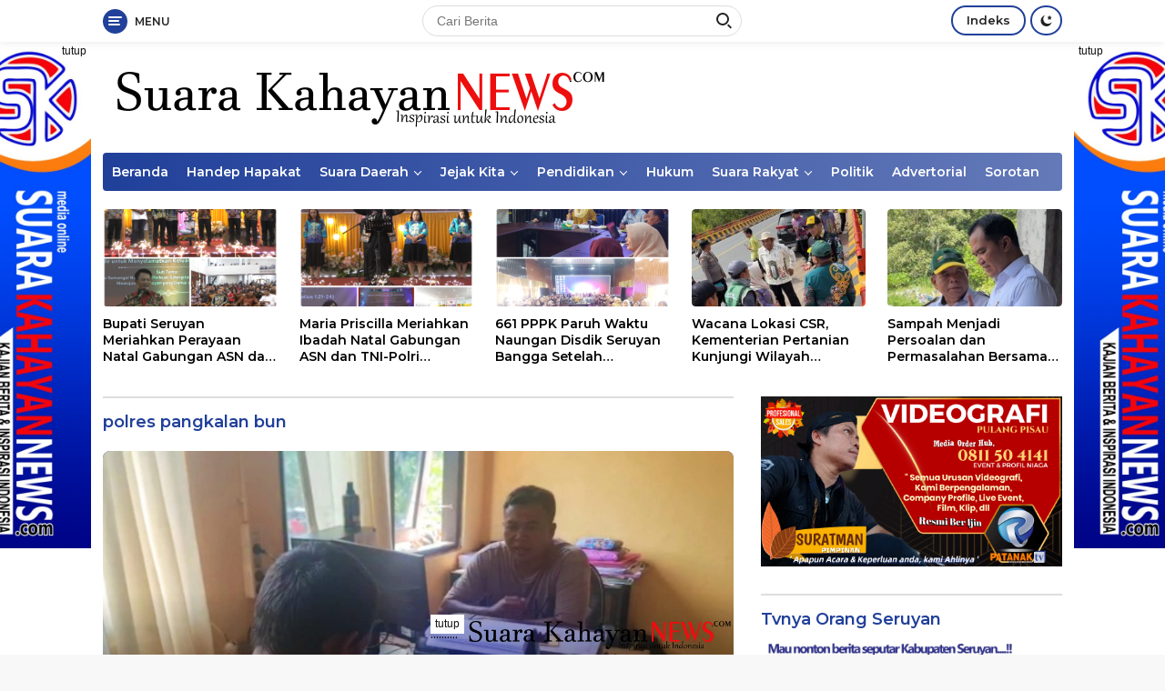

--- FILE ---
content_type: text/html; charset=UTF-8
request_url: https://www.suarakahayannews.com/tag/polres-pangkalan-bun/
body_size: 16799
content:
<!doctype html><html lang="id" itemscope itemtype="https://schema.org/WebSite"><head><meta charset="UTF-8"><meta name="viewport" content="width=device-width, initial-scale=1"><link rel="profile" href="https://gmpg.org/xfn/11"><link media="all" href="https://www.suarakahayannews.com/wp-content/cache/autoptimize/css/autoptimize_96c895bffa73db22261ddbeea3b272af.css" rel="stylesheet"><title>polres pangkalan bun &#8211; Suarakahayannews.com</title>  <script type="text/template" id="pvc-stats-view-template"><i class="pvc-stats-icon medium" aria-hidden="true"><svg aria-hidden="true" focusable="false" data-prefix="far" data-icon="chart-bar" role="img" xmlns="http://www.w3.org/2000/svg" viewBox="0 0 512 512" class="svg-inline--fa fa-chart-bar fa-w-16 fa-2x"><path fill="currentColor" d="M396.8 352h22.4c6.4 0 12.8-6.4 12.8-12.8V108.8c0-6.4-6.4-12.8-12.8-12.8h-22.4c-6.4 0-12.8 6.4-12.8 12.8v230.4c0 6.4 6.4 12.8 12.8 12.8zm-192 0h22.4c6.4 0 12.8-6.4 12.8-12.8V140.8c0-6.4-6.4-12.8-12.8-12.8h-22.4c-6.4 0-12.8 6.4-12.8 12.8v198.4c0 6.4 6.4 12.8 12.8 12.8zm96 0h22.4c6.4 0 12.8-6.4 12.8-12.8V204.8c0-6.4-6.4-12.8-12.8-12.8h-22.4c-6.4 0-12.8 6.4-12.8 12.8v134.4c0 6.4 6.4 12.8 12.8 12.8zM496 400H48V80c0-8.84-7.16-16-16-16H16C7.16 64 0 71.16 0 80v336c0 17.67 14.33 32 32 32h464c8.84 0 16-7.16 16-16v-16c0-8.84-7.16-16-16-16zm-387.2-48h22.4c6.4 0 12.8-6.4 12.8-12.8v-70.4c0-6.4-6.4-12.8-12.8-12.8h-22.4c-6.4 0-12.8 6.4-12.8 12.8v70.4c0 6.4 6.4 12.8 12.8 12.8z" class=""></path></svg></i>
	 <%= total_view %> kali dilihat	<% if ( today_view > 0 ) { %>
		<span class="views_today">,  <%= today_view %> kali dilihat hari ini</span>
	<% } %>
	</span></script> <meta name='robots' content='max-image-preview:large' /><link rel='dns-prefetch' href='//www.googletagmanager.com' /><link rel='dns-prefetch' href='//stats.wp.com' /><link rel='dns-prefetch' href='//fonts.googleapis.com' /><link rel='dns-prefetch' href='//pagead2.googlesyndication.com' /><link rel='preconnect' href='//c0.wp.com' /><link rel="alternate" type="application/rss+xml" title="Suarakahayannews.com &raquo; Feed" href="https://www.suarakahayannews.com/feed/" /><link rel="alternate" type="application/rss+xml" title="Suarakahayannews.com &raquo; Umpan Komentar" href="https://www.suarakahayannews.com/comments/feed/" /><link rel="alternate" type="application/rss+xml" title="Suarakahayannews.com &raquo; polres pangkalan bun Umpan Tag" href="https://www.suarakahayannews.com/tag/polres-pangkalan-bun/feed/" /><link rel='stylesheet' id='dashicons-css' href='https://www.suarakahayannews.com/wp-includes/css/dashicons.min.css?ver=6.9' media='all' /><link crossorigin="anonymous" rel='stylesheet' id='wpberita-fonts-css' href='https://fonts.googleapis.com/css?family=Montserrat%3A600%2C600italic%2C700%7COpen+Sans%3A400%2Citalic%2C600&#038;subset=latin&#038;display=swap&#038;ver=1.0.7' media='all' /><link rel='stylesheet' id='a3pvc-css' href='//www.suarakahayannews.com/wp-content/uploads/sass/pvc.min.css?ver=1761472151' media='all' /> <script src="https://www.suarakahayannews.com/wp-includes/js/jquery/jquery.min.js?ver=3.7.1" id="jquery-core-js"></script> <script src="https://www.suarakahayannews.com/wp-includes/js/jquery/jquery-migrate.min.js?ver=3.4.1" id="jquery-migrate-js"></script> <script src="https://www.suarakahayannews.com/wp-includes/js/underscore.min.js?ver=1.13.7" id="underscore-js"></script> <script src="https://www.suarakahayannews.com/wp-includes/js/backbone.min.js?ver=1.6.0" id="backbone-js"></script> <script id="a3-pvc-backbone-js-extra">var pvc_vars = {"rest_api_url":"https://www.suarakahayannews.com/wp-json/pvc/v1","ajax_url":"https://www.suarakahayannews.com/wp-admin/admin-ajax.php","security":"5d992473ca","ajax_load_type":"rest_api"};
//# sourceURL=a3-pvc-backbone-js-extra</script> <script src="https://www.suarakahayannews.com/wp-content/plugins/page-views-count/assets/js/pvc.backbone.min.js?ver=2.8.7" id="a3-pvc-backbone-js"></script> 
 <script src="https://www.googletagmanager.com/gtag/js?id=G-8R0L25L60Y" id="google_gtagjs-js" async></script> <script id="google_gtagjs-js-after">window.dataLayer = window.dataLayer || [];function gtag(){dataLayer.push(arguments);}
gtag("set","linker",{"domains":["www.suarakahayannews.com"]});
gtag("js", new Date());
gtag("set", "developer_id.dZTNiMT", true);
gtag("config", "G-8R0L25L60Y");
//# sourceURL=google_gtagjs-js-after</script> <meta property="og:image" content="https://www.suarakahayannews.com/wp-content/uploads/2021/11/kop-bulat.jpg"><meta property="og:type" content="website"><meta property="og:locale" content="id"><meta property="og:site_name" content="Suarakahayannews.com"><meta property="og:url" content="https://www.suarakahayannews.com/tag/polres-pangkalan-bun/"><meta property="og:title" content="polres pangkalan bun &#8211; Suarakahayannews.com"><meta property="twitter:partner" content="ogwp"><meta property="twitter:title" content="polres pangkalan bun &#8211; Suarakahayannews.com"><meta property="twitter:url" content="https://www.suarakahayannews.com/tag/polres-pangkalan-bun/"><meta itemprop="image" content="https://www.suarakahayannews.com/wp-content/uploads/2021/11/kop-bulat.jpg"><meta itemprop="name" content="polres pangkalan bun &#8211; Suarakahayannews.com"><link rel="https://api.w.org/" href="https://www.suarakahayannews.com/wp-json/" /><link rel="alternate" title="JSON" type="application/json" href="https://www.suarakahayannews.com/wp-json/wp/v2/tags/3945" /><link rel="EditURI" type="application/rsd+xml" title="RSD" href="https://www.suarakahayannews.com/xmlrpc.php?rsd" /><meta name="generator" content="WordPress 6.9" /><meta name="generator" content="Site Kit by Google 1.168.0" /><script id="wpcp_disable_selection" type="text/javascript">var image_save_msg='You are not allowed to save images!';
	var no_menu_msg='Context Menu disabled!';
	var smessage = "Content is protected !!";

function disableEnterKey(e)
{
	var elemtype = e.target.tagName;
	
	elemtype = elemtype.toUpperCase();
	
	if (elemtype == "TEXT" || elemtype == "TEXTAREA" || elemtype == "INPUT" || elemtype == "PASSWORD" || elemtype == "SELECT" || elemtype == "OPTION" || elemtype == "EMBED")
	{
		elemtype = 'TEXT';
	}
	
	if (e.ctrlKey){
     var key;
     if(window.event)
          key = window.event.keyCode;     //IE
     else
          key = e.which;     //firefox (97)
    //if (key != 17) alert(key);
     if (elemtype!= 'TEXT' && (key == 97 || key == 65 || key == 67 || key == 99 || key == 88 || key == 120 || key == 26 || key == 85  || key == 86 || key == 83 || key == 43 || key == 73))
     {
		if(wccp_free_iscontenteditable(e)) return true;
		show_wpcp_message('You are not allowed to copy content or view source');
		return false;
     }else
     	return true;
     }
}


/*For contenteditable tags*/
function wccp_free_iscontenteditable(e)
{
	var e = e || window.event; // also there is no e.target property in IE. instead IE uses window.event.srcElement
  	
	var target = e.target || e.srcElement;

	var elemtype = e.target.nodeName;
	
	elemtype = elemtype.toUpperCase();
	
	var iscontenteditable = "false";
		
	if(typeof target.getAttribute!="undefined" ) iscontenteditable = target.getAttribute("contenteditable"); // Return true or false as string
	
	var iscontenteditable2 = false;
	
	if(typeof target.isContentEditable!="undefined" ) iscontenteditable2 = target.isContentEditable; // Return true or false as boolean

	if(target.parentElement.isContentEditable) iscontenteditable2 = true;
	
	if (iscontenteditable == "true" || iscontenteditable2 == true)
	{
		if(typeof target.style!="undefined" ) target.style.cursor = "text";
		
		return true;
	}
}

////////////////////////////////////
function disable_copy(e)
{	
	var e = e || window.event; // also there is no e.target property in IE. instead IE uses window.event.srcElement
	
	var elemtype = e.target.tagName;
	
	elemtype = elemtype.toUpperCase();
	
	if (elemtype == "TEXT" || elemtype == "TEXTAREA" || elemtype == "INPUT" || elemtype == "PASSWORD" || elemtype == "SELECT" || elemtype == "OPTION" || elemtype == "EMBED")
	{
		elemtype = 'TEXT';
	}
	
	if(wccp_free_iscontenteditable(e)) return true;
	
	var isSafari = /Safari/.test(navigator.userAgent) && /Apple Computer/.test(navigator.vendor);
	
	var checker_IMG = '';
	if (elemtype == "IMG" && checker_IMG == 'checked' && e.detail >= 2) {show_wpcp_message(alertMsg_IMG);return false;}
	if (elemtype != "TEXT")
	{
		if (smessage !== "" && e.detail == 2)
			show_wpcp_message(smessage);
		
		if (isSafari)
			return true;
		else
			return false;
	}	
}

//////////////////////////////////////////
function disable_copy_ie()
{
	var e = e || window.event;
	var elemtype = window.event.srcElement.nodeName;
	elemtype = elemtype.toUpperCase();
	if(wccp_free_iscontenteditable(e)) return true;
	if (elemtype == "IMG") {show_wpcp_message(alertMsg_IMG);return false;}
	if (elemtype != "TEXT" && elemtype != "TEXTAREA" && elemtype != "INPUT" && elemtype != "PASSWORD" && elemtype != "SELECT" && elemtype != "OPTION" && elemtype != "EMBED")
	{
		return false;
	}
}	
function reEnable()
{
	return true;
}
document.onkeydown = disableEnterKey;
document.onselectstart = disable_copy_ie;
if(navigator.userAgent.indexOf('MSIE')==-1)
{
	document.onmousedown = disable_copy;
	document.onclick = reEnable;
}
function disableSelection(target)
{
    //For IE This code will work
    if (typeof target.onselectstart!="undefined")
    target.onselectstart = disable_copy_ie;
    
    //For Firefox This code will work
    else if (typeof target.style.MozUserSelect!="undefined")
    {target.style.MozUserSelect="none";}
    
    //All other  (ie: Opera) This code will work
    else
    target.onmousedown=function(){return false}
    target.style.cursor = "default";
}
//Calling the JS function directly just after body load
window.onload = function(){disableSelection(document.body);};

//////////////////special for safari Start////////////////
var onlongtouch;
var timer;
var touchduration = 1000; //length of time we want the user to touch before we do something

var elemtype = "";
function touchstart(e) {
	var e = e || window.event;
  // also there is no e.target property in IE.
  // instead IE uses window.event.srcElement
  	var target = e.target || e.srcElement;
	
	elemtype = window.event.srcElement.nodeName;
	
	elemtype = elemtype.toUpperCase();
	
	if(!wccp_pro_is_passive()) e.preventDefault();
	if (!timer) {
		timer = setTimeout(onlongtouch, touchduration);
	}
}

function touchend() {
    //stops short touches from firing the event
    if (timer) {
        clearTimeout(timer);
        timer = null;
    }
	onlongtouch();
}

onlongtouch = function(e) { //this will clear the current selection if anything selected
	
	if (elemtype != "TEXT" && elemtype != "TEXTAREA" && elemtype != "INPUT" && elemtype != "PASSWORD" && elemtype != "SELECT" && elemtype != "EMBED" && elemtype != "OPTION")	
	{
		if (window.getSelection) {
			if (window.getSelection().empty) {  // Chrome
			window.getSelection().empty();
			} else if (window.getSelection().removeAllRanges) {  // Firefox
			window.getSelection().removeAllRanges();
			}
		} else if (document.selection) {  // IE?
			document.selection.empty();
		}
		return false;
	}
};

document.addEventListener("DOMContentLoaded", function(event) { 
    window.addEventListener("touchstart", touchstart, false);
    window.addEventListener("touchend", touchend, false);
});

function wccp_pro_is_passive() {

  var cold = false,
  hike = function() {};

  try {
	  const object1 = {};
  var aid = Object.defineProperty(object1, 'passive', {
  get() {cold = true}
  });
  window.addEventListener('test', hike, aid);
  window.removeEventListener('test', hike, aid);
  } catch (e) {}

  return cold;
}
/*special for safari End*/</script> <script id="wpcp_disable_Right_Click" type="text/javascript">document.ondragstart = function() { return false;}
	function nocontext(e) {
	   return false;
	}
	document.oncontextmenu = nocontext;</script> <script id="wpcp_css_disable_selection" type="text/javascript">var e = document.getElementsByTagName('body')[0];
if(e)
{
	e.setAttribute('unselectable',"on");
}</script> <meta name="google-adsense-platform-account" content="ca-host-pub-2644536267352236"><meta name="google-adsense-platform-domain" content="sitekit.withgoogle.com"><link rel="amphtml" href="https://www.suarakahayannews.com/tag/polres-pangkalan-bun/?amp=1">  <script async src="https://pagead2.googlesyndication.com/pagead/js/adsbygoogle.js?client=ca-pub-4933966796942980&amp;host=ca-host-pub-2644536267352236" crossorigin="anonymous"></script> <link rel="icon" href="https://www.suarakahayannews.com/wp-content/uploads/2021/11/kop-bulat-100x75.jpg" sizes="32x32" /><link rel="icon" href="https://www.suarakahayannews.com/wp-content/uploads/2021/11/kop-bulat.jpg" sizes="192x192" /><link rel="apple-touch-icon" href="https://www.suarakahayannews.com/wp-content/uploads/2021/11/kop-bulat.jpg" /><meta name="msapplication-TileImage" content="https://www.suarakahayannews.com/wp-content/uploads/2021/11/kop-bulat.jpg" /></head><body data-rsssl=1 class="archive tag tag-polres-pangkalan-bun tag-3945 wp-custom-logo wp-embed-responsive wp-theme-wpberita unselectable idtheme kentooz hfeed"> <a class="skip-link screen-reader-text" href="#primary">Langsung ke konten</a><div id="topnavwrap" class="gmr-topnavwrap clearfix"><div class="container"><div class="list-table"><div class="table-row"><div class="table-cell gmr-table-date"> <a id="gmr-responsive-menu" title="Menu" href="#menus" rel="nofollow"><div class="ktz-i-wrap"><span class="ktz-i"></span><span class="ktz-i"></span><span class="ktz-i"></span></div><div id="textmenu-id" class="gmr-textmenu heading-text">Menu</div></a><div class="gmr-logo-mobile"><a class="custom-logo-link" href="https://www.suarakahayannews.com" title="Suarakahayannews.com" rel="home"><noscript><img class="custom-logo" src="https://www.suarakahayannews.com/wp-content/uploads/2021/11/Kop-web-Suara-Kahayan.png" width="561" height="82" alt="Suarakahayannews.com" loading="lazy" /></noscript><img class="lazyload custom-logo" src='data:image/svg+xml,%3Csvg%20xmlns=%22http://www.w3.org/2000/svg%22%20viewBox=%220%200%20561%2082%22%3E%3C/svg%3E' data-src="https://www.suarakahayannews.com/wp-content/uploads/2021/11/Kop-web-Suara-Kahayan.png" width="561" height="82" alt="Suarakahayannews.com" loading="lazy" /></a></div></div><div class="table-cell gmr-table-search"><form method="get" class="gmr-searchform searchform" action="https://www.suarakahayannews.com/"> <input type="text" name="s" id="s" placeholder="Cari Berita" /> <input type="hidden" name="post_type" value="post" /> <button type="submit" class="gmr-search-submit gmr-search-icon"><div class="ktz-is-wrap"><span class="ktz-is"></span><span class="ktz-is"></span></div></button></form></div><div class="table-cell gmr-menuright"><div class="pull-right"><a href="https://www.suarakahayannews.com/indeks/" class="topnav-button nomobile heading-text" title="Indeks">Indeks</a><a class="darkmode-button topnav-button" title="Mode Gelap" href="#" rel="nofollow"><svg xmlns="http://www.w3.org/2000/svg" xmlns:xlink="http://www.w3.org/1999/xlink" aria-hidden="true" focusable="false" width="0.95em" height="1em" style="vertical-align: -0.125em;-ms-transform: rotate(360deg); -webkit-transform: rotate(360deg); transform: rotate(360deg);" preserveAspectRatio="xMidYMid meet" viewBox="0 0 16 17"><g fill="#888888" fill-rule="evenodd"><path d="M10.705 13.274A6.888 6.888 0 0 1 6.334 1.065C2.748 1.892.072 5.099.072 8.936a8.084 8.084 0 0 0 8.084 8.085c3.838 0 7.043-2.676 7.871-6.263a6.868 6.868 0 0 1-5.322 2.516z"/><path d="M12.719 1.021l1.025 2.203l2.293.352l-1.658 1.715l.391 2.42l-2.051-1.143l-2.051 1.143l.391-2.42l-1.661-1.715l2.294-.352l1.027-2.203z"/></g></svg></a><div class="gmr-search-btn"> <a id="search-menu-button" class="topnav-button gmr-search-icon" href="#" rel="nofollow"><div class="ktz-is-wrap"><span class="ktz-is"></span><span class="ktz-is"></span></div></a><div id="search-dropdown-container" class="search-dropdown search"><form method="get" class="gmr-searchform searchform" action="https://www.suarakahayannews.com/"> <input type="text" name="s" id="s" placeholder="Cari Berita" /> <button type="submit" class="gmr-search-submit gmr-search-icon"><div class="ktz-is-wrap"><span class="ktz-is"></span><span class="ktz-is"></span></div></button></form></div></div></div></div></div></div></div></div><div id="page" class="site"><div class="gmr-floatbanner gmr-floatbanner-left"><div class="inner-floatleft"><button onclick="parentNode.remove()" title="tutup">tutup</button><noscript><img class="wp-image-9475 aligncenter" src="https://www.suarakahayannews.com/wp-content/uploads/2022/04/barner-1.jpeg" alt="" width="135" height="558" /></noscript><img class="lazyload wp-image-9475 aligncenter" src='data:image/svg+xml,%3Csvg%20xmlns=%22http://www.w3.org/2000/svg%22%20viewBox=%220%200%20135%20558%22%3E%3C/svg%3E' data-src="https://www.suarakahayannews.com/wp-content/uploads/2022/04/barner-1.jpeg" alt="" width="135" height="558" /></div></div><div class="gmr-floatbanner gmr-floatbanner-right"><div class="inner-floatright"><button onclick="parentNode.remove()" title="tutup">tutup</button><noscript><img class="wp-image-9475 aligncenter" src="https://www.suarakahayannews.com/wp-content/uploads/2022/04/barner-1.jpeg" alt="" width="135" height="558" /></noscript><img class="lazyload wp-image-9475 aligncenter" src='data:image/svg+xml,%3Csvg%20xmlns=%22http://www.w3.org/2000/svg%22%20viewBox=%220%200%20135%20558%22%3E%3C/svg%3E' data-src="https://www.suarakahayannews.com/wp-content/uploads/2022/04/barner-1.jpeg" alt="" width="135" height="558" /></div></div><header id="masthead" class="site-header"><div class="container"><div class="site-branding"><div class="gmr-logo"><a class="custom-logo-link" href="https://www.suarakahayannews.com" title="Suarakahayannews.com" rel="home"><noscript><img class="custom-logo" src="https://www.suarakahayannews.com/wp-content/uploads/2021/11/Kop-web-Suara-Kahayan.png" width="561" height="82" alt="Suarakahayannews.com" loading="lazy" /></noscript><img class="lazyload custom-logo" src='data:image/svg+xml,%3Csvg%20xmlns=%22http://www.w3.org/2000/svg%22%20viewBox=%220%200%20561%2082%22%3E%3C/svg%3E' data-src="https://www.suarakahayannews.com/wp-content/uploads/2021/11/Kop-web-Suara-Kahayan.png" width="561" height="82" alt="Suarakahayannews.com" loading="lazy" /></a></div></div></div></header><div id="main-nav-wrap" class="gmr-mainmenu-wrap"><div class="container"><nav id="main-nav" class="main-navigation gmr-mainmenu"><ul id="primary-menu" class="menu"><li id="menu-item-2095" class="menu-item menu-item-type-custom menu-item-object-custom menu-item-home menu-item-2095"><a href="https://www.suarakahayannews.com">Beranda</a></li><li id="menu-item-7069" class="menu-item menu-item-type-taxonomy menu-item-object-category menu-item-7069"><a href="https://www.suarakahayannews.com/category/handep-hapakat/">Handep Hapakat</a></li><li id="menu-item-2684" class="menu-item menu-item-type-taxonomy menu-item-object-category menu-item-has-children menu-item-2684"><a href="https://www.suarakahayannews.com/category/suara-daerah/">Suara Daerah</a><ul class="sub-menu"><li id="menu-item-11735" class="menu-item menu-item-type-taxonomy menu-item-object-category menu-item-11735"><a href="https://www.suarakahayannews.com/category/suara-daerah/provinsi-kalteng/">KALIMANTAN TENGAH</a></li><li id="menu-item-16993" class="menu-item menu-item-type-taxonomy menu-item-object-category menu-item-16993"><a href="https://www.suarakahayannews.com/category/suara-daerah/lintas-provinsi/">LINTAS DAERAH</a></li><li id="menu-item-18103" class="menu-item menu-item-type-taxonomy menu-item-object-category menu-item-18103"><a href="https://www.suarakahayannews.com/category/suara-daerah/">Suara SERUYAN</a></li></ul></li><li id="menu-item-2675" class="menu-item menu-item-type-taxonomy menu-item-object-category menu-item-has-children menu-item-2675"><a href="https://www.suarakahayannews.com/category/suara-kecamatan/">Jejak Kita</a><ul class="sub-menu"><li id="menu-item-2676" class="menu-item menu-item-type-taxonomy menu-item-object-category menu-item-2676"><a href="https://www.suarakahayannews.com/category/suara-kecamatan/banama-tingang/">Banama Tingang</a></li><li id="menu-item-2677" class="menu-item menu-item-type-taxonomy menu-item-object-category menu-item-2677"><a href="https://www.suarakahayannews.com/category/suara-kecamatan/jabiren-raya/">Jabiren Raya</a></li><li id="menu-item-2678" class="menu-item menu-item-type-taxonomy menu-item-object-category menu-item-2678"><a href="https://www.suarakahayannews.com/category/suara-kecamatan/kahayan-hilir/">Kahayan Hilir</a></li><li id="menu-item-2679" class="menu-item menu-item-type-taxonomy menu-item-object-category menu-item-2679"><a href="https://www.suarakahayannews.com/category/suara-kecamatan/kahayan-kuala/">Kahayan Kuala</a></li><li id="menu-item-2680" class="menu-item menu-item-type-taxonomy menu-item-object-category menu-item-2680"><a href="https://www.suarakahayannews.com/category/suara-kecamatan/kahayan-tengah/">Kahayan Tengah</a></li><li id="menu-item-2681" class="menu-item menu-item-type-taxonomy menu-item-object-category menu-item-2681"><a href="https://www.suarakahayannews.com/category/suara-kecamatan/maliku/">Maliku</a></li><li id="menu-item-2682" class="menu-item menu-item-type-taxonomy menu-item-object-category menu-item-2682"><a href="https://www.suarakahayannews.com/category/suara-kecamatan/pandih-batu/">Pandih Batu</a></li><li id="menu-item-2683" class="menu-item menu-item-type-taxonomy menu-item-object-category menu-item-2683"><a href="https://www.suarakahayannews.com/category/suara-kecamatan/sebangau-kuala/">Sebangau Kuala</a></li></ul></li><li id="menu-item-2685" class="menu-item menu-item-type-taxonomy menu-item-object-category menu-item-has-children menu-item-2685"><a href="https://www.suarakahayannews.com/category/pendidikan/">Pendidikan</a><ul class="sub-menu"><li id="menu-item-2688" class="menu-item menu-item-type-taxonomy menu-item-object-category menu-item-2688"><a href="https://www.suarakahayannews.com/category/pendidikan/sekolah-dasar/">Pendidikan Sekolah</a></li><li id="menu-item-2686" class="menu-item menu-item-type-taxonomy menu-item-object-category menu-item-2686"><a href="https://www.suarakahayannews.com/category/pendidikan/pendikan-agama/">Pendikan Agama</a></li><li id="menu-item-2691" class="menu-item menu-item-type-taxonomy menu-item-object-category menu-item-2691"><a href="https://www.suarakahayannews.com/category/pendidikan/usia-dini/">Usia Dini</a></li><li id="menu-item-2690" class="menu-item menu-item-type-taxonomy menu-item-object-category menu-item-2690"><a href="https://www.suarakahayannews.com/category/pendidikan/sltp/">SLTP</a></li><li id="menu-item-2689" class="menu-item menu-item-type-taxonomy menu-item-object-category menu-item-2689"><a href="https://www.suarakahayannews.com/category/pendidikan/slta/">SLTA</a></li><li id="menu-item-2687" class="menu-item menu-item-type-taxonomy menu-item-object-category menu-item-2687"><a href="https://www.suarakahayannews.com/category/pendidikan/perguruan-tinggi/">Perguruan Tinggi</a></li></ul></li><li id="menu-item-2692" class="menu-item menu-item-type-taxonomy menu-item-object-category menu-item-2692"><a href="https://www.suarakahayannews.com/category/derap-hukum/">Hukum</a></li><li id="menu-item-2693" class="menu-item menu-item-type-taxonomy menu-item-object-category menu-item-has-children menu-item-2693"><a href="https://www.suarakahayannews.com/category/politik/">Suara Rakyat</a><ul class="sub-menu"><li id="menu-item-16992" class="menu-item menu-item-type-taxonomy menu-item-object-category menu-item-16992"><a href="https://www.suarakahayannews.com/category/politik/dprd-pulang-pisau/">DPRD PULANG PISAU</a></li><li id="menu-item-7490" class="menu-item menu-item-type-taxonomy menu-item-object-category menu-item-7490"><a href="https://www.suarakahayannews.com/category/politik/dprd-seruyan-politik/">DPRD SERUYAN</a></li></ul></li><li id="menu-item-16984" class="menu-item menu-item-type-taxonomy menu-item-object-category menu-item-16984"><a href="https://www.suarakahayannews.com/category/politik/">Politik</a></li><li id="menu-item-7068" class="menu-item menu-item-type-taxonomy menu-item-object-category menu-item-7068"><a href="https://www.suarakahayannews.com/category/advetorial/">Advertorial</a></li><li id="menu-item-2694" class="menu-item menu-item-type-taxonomy menu-item-object-category menu-item-2694"><a href="https://www.suarakahayannews.com/category/serba-serbi/">Sorotan</a></li></ul></nav></div></div><div id="content" class="gmr-content"><div class="container"><div class="row"><div class="col-md-12"><div class="modulehome-wrap"><div id="moduleslide" class="wpberita-list-slider wpberita-moduleslide clearfix"><div class="gmr-slider-content"><div class="list-slider module-home"> <a class="post-thumbnail" href="https://www.suarakahayannews.com/bupati-seruyan-meriahkan-perayaan-natal-gabungan-asn-dan-tni-polri/" title="Bupati Seruyan Meriahkan Perayaan Natal Gabungan ASN dan TNI-Polri" aria-hidden="true" tabindex="-1"> <noscript><img width="250" height="140" src="https://www.suarakahayannews.com/wp-content/uploads/2026/01/24_Bupati-Seruyan-Meriahkan-Perayaan-Natal-Gabungan-ASN-dan-TNI-Polri-250x140.png" class="attachment-medium-new size-medium-new wp-post-image" alt="Bupati Seruyan Meriahkan Perayaan Natal Gabungan ASN dan TNI-Polri" decoding="async" srcset="https://www.suarakahayannews.com/wp-content/uploads/2026/01/24_Bupati-Seruyan-Meriahkan-Perayaan-Natal-Gabungan-ASN-dan-TNI-Polri-250x140.png 250w, https://www.suarakahayannews.com/wp-content/uploads/2026/01/24_Bupati-Seruyan-Meriahkan-Perayaan-Natal-Gabungan-ASN-dan-TNI-Polri-400x225.png 400w" sizes="(max-width: 250px) 100vw, 250px" /></noscript><img width="250" height="140" src='data:image/svg+xml,%3Csvg%20xmlns=%22http://www.w3.org/2000/svg%22%20viewBox=%220%200%20250%20140%22%3E%3C/svg%3E' data-src="https://www.suarakahayannews.com/wp-content/uploads/2026/01/24_Bupati-Seruyan-Meriahkan-Perayaan-Natal-Gabungan-ASN-dan-TNI-Polri-250x140.png" class="lazyload attachment-medium-new size-medium-new wp-post-image" alt="Bupati Seruyan Meriahkan Perayaan Natal Gabungan ASN dan TNI-Polri" decoding="async" data-srcset="https://www.suarakahayannews.com/wp-content/uploads/2026/01/24_Bupati-Seruyan-Meriahkan-Perayaan-Natal-Gabungan-ASN-dan-TNI-Polri-250x140.png 250w, https://www.suarakahayannews.com/wp-content/uploads/2026/01/24_Bupati-Seruyan-Meriahkan-Perayaan-Natal-Gabungan-ASN-dan-TNI-Polri-400x225.png 400w" data-sizes="(max-width: 250px) 100vw, 250px" /> </a><div class="list-gallery-title"> <a class="recent-title heading-text" href="https://www.suarakahayannews.com/bupati-seruyan-meriahkan-perayaan-natal-gabungan-asn-dan-tni-polri/" title="Bupati Seruyan Meriahkan Perayaan Natal Gabungan ASN dan TNI-Polri" rel="bookmark">Bupati Seruyan Meriahkan Perayaan Natal Gabungan ASN dan TNI-Polri</a></div></div></div><div class="gmr-slider-content"><div class="list-slider module-home"> <a class="post-thumbnail" href="https://www.suarakahayannews.com/maria-priscilla-meriahkan-ibadah-natal-gabungan-asn-dan-tni-polri-seruyan/" title="Maria Priscilla Meriahkan Ibadah Natal Gabungan ASN dan TNI-Polri Seruyan" aria-hidden="true" tabindex="-1"> <noscript><img width="250" height="140" src="https://www.suarakahayannews.com/wp-content/uploads/2026/01/24_Maria-Priscilla-Meriahkan-Ibadah-Natal-Gabungan-ASN-dan-TNI-Polri-Seruyan-250x140.png" class="attachment-medium-new size-medium-new wp-post-image" alt="Maria Priscilla Meriahkan Ibadah Natal Gabungan ASN dan TNI-Polri Seruyan" decoding="async" srcset="https://www.suarakahayannews.com/wp-content/uploads/2026/01/24_Maria-Priscilla-Meriahkan-Ibadah-Natal-Gabungan-ASN-dan-TNI-Polri-Seruyan-250x140.png 250w, https://www.suarakahayannews.com/wp-content/uploads/2026/01/24_Maria-Priscilla-Meriahkan-Ibadah-Natal-Gabungan-ASN-dan-TNI-Polri-Seruyan-400x225.png 400w" sizes="(max-width: 250px) 100vw, 250px" /></noscript><img width="250" height="140" src='data:image/svg+xml,%3Csvg%20xmlns=%22http://www.w3.org/2000/svg%22%20viewBox=%220%200%20250%20140%22%3E%3C/svg%3E' data-src="https://www.suarakahayannews.com/wp-content/uploads/2026/01/24_Maria-Priscilla-Meriahkan-Ibadah-Natal-Gabungan-ASN-dan-TNI-Polri-Seruyan-250x140.png" class="lazyload attachment-medium-new size-medium-new wp-post-image" alt="Maria Priscilla Meriahkan Ibadah Natal Gabungan ASN dan TNI-Polri Seruyan" decoding="async" data-srcset="https://www.suarakahayannews.com/wp-content/uploads/2026/01/24_Maria-Priscilla-Meriahkan-Ibadah-Natal-Gabungan-ASN-dan-TNI-Polri-Seruyan-250x140.png 250w, https://www.suarakahayannews.com/wp-content/uploads/2026/01/24_Maria-Priscilla-Meriahkan-Ibadah-Natal-Gabungan-ASN-dan-TNI-Polri-Seruyan-400x225.png 400w" data-sizes="(max-width: 250px) 100vw, 250px" /> </a><div class="list-gallery-title"> <a class="recent-title heading-text" href="https://www.suarakahayannews.com/maria-priscilla-meriahkan-ibadah-natal-gabungan-asn-dan-tni-polri-seruyan/" title="Maria Priscilla Meriahkan Ibadah Natal Gabungan ASN dan TNI-Polri Seruyan" rel="bookmark">Maria Priscilla Meriahkan Ibadah Natal Gabungan ASN dan TNI-Polri Seruyan</a></div></div></div><div class="gmr-slider-content"><div class="list-slider module-home"> <a class="post-thumbnail" href="https://www.suarakahayannews.com/661-pppk-paruh-waktu-naungan-disdik-seruyan-bangga-setelah-penempatan-disesuaikan-kebutuhan/" title="661 PPPK Paruh Waktu Naungan Disdik Seruyan Bangga Setelah Penempatan Disesuaikan Kebutuhan" aria-hidden="true" tabindex="-1"> <noscript><img width="250" height="140" src="https://www.suarakahayannews.com/wp-content/uploads/2026/01/23_661-PPPK-Paruh-Waktu-Naungan-Disdik-Seruyan-Bangga-Setelah-Penempatan-Disesuaikan-Kebutuhan-250x140.png" class="attachment-medium-new size-medium-new wp-post-image" alt="661 PPPK Paruh Waktu Naungan Disdik Seruyan Bangga Setelah Penempatan Disesuaikan Kebutuhan" decoding="async" srcset="https://www.suarakahayannews.com/wp-content/uploads/2026/01/23_661-PPPK-Paruh-Waktu-Naungan-Disdik-Seruyan-Bangga-Setelah-Penempatan-Disesuaikan-Kebutuhan-250x140.png 250w, https://www.suarakahayannews.com/wp-content/uploads/2026/01/23_661-PPPK-Paruh-Waktu-Naungan-Disdik-Seruyan-Bangga-Setelah-Penempatan-Disesuaikan-Kebutuhan-400x225.png 400w" sizes="(max-width: 250px) 100vw, 250px" /></noscript><img width="250" height="140" src='data:image/svg+xml,%3Csvg%20xmlns=%22http://www.w3.org/2000/svg%22%20viewBox=%220%200%20250%20140%22%3E%3C/svg%3E' data-src="https://www.suarakahayannews.com/wp-content/uploads/2026/01/23_661-PPPK-Paruh-Waktu-Naungan-Disdik-Seruyan-Bangga-Setelah-Penempatan-Disesuaikan-Kebutuhan-250x140.png" class="lazyload attachment-medium-new size-medium-new wp-post-image" alt="661 PPPK Paruh Waktu Naungan Disdik Seruyan Bangga Setelah Penempatan Disesuaikan Kebutuhan" decoding="async" data-srcset="https://www.suarakahayannews.com/wp-content/uploads/2026/01/23_661-PPPK-Paruh-Waktu-Naungan-Disdik-Seruyan-Bangga-Setelah-Penempatan-Disesuaikan-Kebutuhan-250x140.png 250w, https://www.suarakahayannews.com/wp-content/uploads/2026/01/23_661-PPPK-Paruh-Waktu-Naungan-Disdik-Seruyan-Bangga-Setelah-Penempatan-Disesuaikan-Kebutuhan-400x225.png 400w" data-sizes="(max-width: 250px) 100vw, 250px" /> </a><div class="list-gallery-title"> <a class="recent-title heading-text" href="https://www.suarakahayannews.com/661-pppk-paruh-waktu-naungan-disdik-seruyan-bangga-setelah-penempatan-disesuaikan-kebutuhan/" title="661 PPPK Paruh Waktu Naungan Disdik Seruyan Bangga Setelah Penempatan Disesuaikan Kebutuhan" rel="bookmark">661 PPPK Paruh Waktu Naungan Disdik Seruyan Bangga Setelah Penempatan Disesuaikan Kebutuhan</a></div></div></div><div class="gmr-slider-content"><div class="list-slider module-home"> <a class="post-thumbnail" href="https://www.suarakahayannews.com/wacana-lokasi-csr-kementerian-pertanian-kunjungi-wilayah-tumbang-nusa/" title="Wacana Lokasi CSR, Kementerian Pertanian Kunjungi Wilayah Tumbang Nusa" aria-hidden="true" tabindex="-1"> <noscript><img width="250" height="140" src="https://www.suarakahayannews.com/wp-content/uploads/2026/01/WhatsApp-Image-2026-01-24-at-13.18.34-250x140.jpeg" class="attachment-medium-new size-medium-new wp-post-image" alt="Wacana Lokasi CSR, Kementerian Pertanian Kunjungi Wilayah Tumbang Nusa" decoding="async" srcset="https://www.suarakahayannews.com/wp-content/uploads/2026/01/WhatsApp-Image-2026-01-24-at-13.18.34-250x140.jpeg 250w, https://www.suarakahayannews.com/wp-content/uploads/2026/01/WhatsApp-Image-2026-01-24-at-13.18.34-400x225.jpeg 400w, https://www.suarakahayannews.com/wp-content/uploads/2026/01/WhatsApp-Image-2026-01-24-at-13.18.34-768x432.jpeg 768w, https://www.suarakahayannews.com/wp-content/uploads/2026/01/WhatsApp-Image-2026-01-24-at-13.18.34-1536x864.jpeg 1536w, https://www.suarakahayannews.com/wp-content/uploads/2026/01/WhatsApp-Image-2026-01-24-at-13.18.34.jpeg 1600w" sizes="(max-width: 250px) 100vw, 250px" /></noscript><img width="250" height="140" src='data:image/svg+xml,%3Csvg%20xmlns=%22http://www.w3.org/2000/svg%22%20viewBox=%220%200%20250%20140%22%3E%3C/svg%3E' data-src="https://www.suarakahayannews.com/wp-content/uploads/2026/01/WhatsApp-Image-2026-01-24-at-13.18.34-250x140.jpeg" class="lazyload attachment-medium-new size-medium-new wp-post-image" alt="Wacana Lokasi CSR, Kementerian Pertanian Kunjungi Wilayah Tumbang Nusa" decoding="async" data-srcset="https://www.suarakahayannews.com/wp-content/uploads/2026/01/WhatsApp-Image-2026-01-24-at-13.18.34-250x140.jpeg 250w, https://www.suarakahayannews.com/wp-content/uploads/2026/01/WhatsApp-Image-2026-01-24-at-13.18.34-400x225.jpeg 400w, https://www.suarakahayannews.com/wp-content/uploads/2026/01/WhatsApp-Image-2026-01-24-at-13.18.34-768x432.jpeg 768w, https://www.suarakahayannews.com/wp-content/uploads/2026/01/WhatsApp-Image-2026-01-24-at-13.18.34-1536x864.jpeg 1536w, https://www.suarakahayannews.com/wp-content/uploads/2026/01/WhatsApp-Image-2026-01-24-at-13.18.34.jpeg 1600w" data-sizes="(max-width: 250px) 100vw, 250px" /> </a><div class="list-gallery-title"> <a class="recent-title heading-text" href="https://www.suarakahayannews.com/wacana-lokasi-csr-kementerian-pertanian-kunjungi-wilayah-tumbang-nusa/" title="Wacana Lokasi CSR, Kementerian Pertanian Kunjungi Wilayah Tumbang Nusa" rel="bookmark">Wacana Lokasi CSR, Kementerian Pertanian Kunjungi Wilayah Tumbang Nusa</a></div></div></div><div class="gmr-slider-content"><div class="list-slider module-home"> <a class="post-thumbnail" href="https://www.suarakahayannews.com/sampah-menjadi-persoalan-dan-permasalahan-bersama-yang-harus-diatasi/" title="Sampah Menjadi Persoalan dan Permasalahan Bersama yang Harus Diatasi" aria-hidden="true" tabindex="-1"> <noscript><img width="250" height="140" src="https://www.suarakahayannews.com/wp-content/uploads/2026/01/WhatsApp-Image-2026-01-24-at-12.59.17-250x140.jpeg" class="attachment-medium-new size-medium-new wp-post-image" alt="Sampah Menjadi Persoalan dan Permasalahan Bersama yang Harus Diatasi" decoding="async" srcset="https://www.suarakahayannews.com/wp-content/uploads/2026/01/WhatsApp-Image-2026-01-24-at-12.59.17-250x140.jpeg 250w, https://www.suarakahayannews.com/wp-content/uploads/2026/01/WhatsApp-Image-2026-01-24-at-12.59.17-400x225.jpeg 400w, https://www.suarakahayannews.com/wp-content/uploads/2026/01/WhatsApp-Image-2026-01-24-at-12.59.17-768x432.jpeg 768w, https://www.suarakahayannews.com/wp-content/uploads/2026/01/WhatsApp-Image-2026-01-24-at-12.59.17-1536x864.jpeg 1536w, https://www.suarakahayannews.com/wp-content/uploads/2026/01/WhatsApp-Image-2026-01-24-at-12.59.17.jpeg 1600w" sizes="(max-width: 250px) 100vw, 250px" /></noscript><img width="250" height="140" src='data:image/svg+xml,%3Csvg%20xmlns=%22http://www.w3.org/2000/svg%22%20viewBox=%220%200%20250%20140%22%3E%3C/svg%3E' data-src="https://www.suarakahayannews.com/wp-content/uploads/2026/01/WhatsApp-Image-2026-01-24-at-12.59.17-250x140.jpeg" class="lazyload attachment-medium-new size-medium-new wp-post-image" alt="Sampah Menjadi Persoalan dan Permasalahan Bersama yang Harus Diatasi" decoding="async" data-srcset="https://www.suarakahayannews.com/wp-content/uploads/2026/01/WhatsApp-Image-2026-01-24-at-12.59.17-250x140.jpeg 250w, https://www.suarakahayannews.com/wp-content/uploads/2026/01/WhatsApp-Image-2026-01-24-at-12.59.17-400x225.jpeg 400w, https://www.suarakahayannews.com/wp-content/uploads/2026/01/WhatsApp-Image-2026-01-24-at-12.59.17-768x432.jpeg 768w, https://www.suarakahayannews.com/wp-content/uploads/2026/01/WhatsApp-Image-2026-01-24-at-12.59.17-1536x864.jpeg 1536w, https://www.suarakahayannews.com/wp-content/uploads/2026/01/WhatsApp-Image-2026-01-24-at-12.59.17.jpeg 1600w" data-sizes="(max-width: 250px) 100vw, 250px" /> </a><div class="list-gallery-title"> <a class="recent-title heading-text" href="https://www.suarakahayannews.com/sampah-menjadi-persoalan-dan-permasalahan-bersama-yang-harus-diatasi/" title="Sampah Menjadi Persoalan dan Permasalahan Bersama yang Harus Diatasi" rel="bookmark">Sampah Menjadi Persoalan dan Permasalahan Bersama yang Harus Diatasi</a></div></div></div></div></div></div><main id="primary" class="site-main col-md-8"><header class="page-header"><h1 class="page-title">polres pangkalan bun</h1></header><div class="gmr-bigheadline clearfix"><div class="gmr-big-headline"> <a class="post-thumbnail" href="https://www.suarakahayannews.com/polsek-aruta-amankan-1-pelaku-tadah-penggelapan-solar-perusahaan/" title="Polsek Aruta Amankan 1 Pelaku Tadah Penggelapan Solar Perusahaan" aria-hidden="true" tabindex="-1"> <img width="1599" height="884" src="https://www.suarakahayannews.com/wp-content/uploads/2022/12/WhatsApp-Image-2022-12-19-at-20.48.50.jpeg" class="attachment-verylarge size-verylarge wp-post-image" alt="" decoding="async" fetchpriority="high" srcset="https://www.suarakahayannews.com/wp-content/uploads/2022/12/WhatsApp-Image-2022-12-19-at-20.48.50.jpeg 1599w, https://www.suarakahayannews.com/wp-content/uploads/2022/12/WhatsApp-Image-2022-12-19-at-20.48.50-768x425.jpeg 768w, https://www.suarakahayannews.com/wp-content/uploads/2022/12/WhatsApp-Image-2022-12-19-at-20.48.50-1536x849.jpeg 1536w" sizes="(max-width: 1599px) 100vw, 1599px" /> </a><div class="gmr-bigheadline-content"><div class="gmr-meta-topic heading-text"><a href="https://www.suarakahayannews.com/topic/pangkalan-bun/" rel="tag">PANGKALAN BUN</a></div><h3 class="gmr-rp-biglink"> <a href="https://www.suarakahayannews.com/polsek-aruta-amankan-1-pelaku-tadah-penggelapan-solar-perusahaan/" class="gmr-slide-titlelink" title="Polsek Aruta Amankan 1 Pelaku Tadah Penggelapan Solar Perusahaan">Polsek Aruta Amankan 1 Pelaku Tadah Penggelapan Solar Perusahaan</a></h3><div class="clearfix meta-content"><span class="cat-links-content"><a href="https://www.suarakahayannews.com/category/derap-hukum/" rel="category tag">Derap Hukum</a></span> | <span class="posted-on"><time class="entry-date published" datetime="2022-12-19T20:55:46+07:00">19 Desember 2022</time><time class="updated" datetime="2022-12-20T11:45:40+07:00">20 Desember 2022</time></span></div></div></div><div class="headline-related-title heading-text">Berita Terkait</div><div class="wpberita-list-gallery"></div></div><div id="infinite-container"></div><div class="text-center"><div class="page-load-status"><div class="loader-ellips infinite-scroll-request gmr-ajax-load-wrapper gmr-loader"><div class="gmr-ajax-wrap"><div class="gmr-ajax-loader"><div></div><div></div></div></div></div><p class="infinite-scroll-last">Tidak Ada Postingan Lagi.</p><p class="infinite-scroll-error">Tidak ada lagi halaman untuk dimuat.</p></div><p><button class="view-more-button heading-text">Selengkapnya</button></p></div></main><aside id="secondary" class="widget-area col-md-4 pos-sticky"><section id="custom_html-23" class="widget_text widget widget_custom_html"><div class="textwidget custom-html-widget"><noscript><img class="aligncenter size-full wp-image-16729" src="https://www.suarakahayannews.com/wp-content/uploads/2023/11/Videografi.gif" alt="" width="1920" height="1080" /></noscript><img class="lazyload aligncenter size-full wp-image-16729" src='data:image/svg+xml,%3Csvg%20xmlns=%22http://www.w3.org/2000/svg%22%20viewBox=%220%200%201920%201080%22%3E%3C/svg%3E' data-src="https://www.suarakahayannews.com/wp-content/uploads/2023/11/Videografi.gif" alt="" width="1920" height="1080" /></div></section><section id="media_image-30" class="widget widget_media_image"><h3 class="widget-title">Tvnya Orang Seruyan</h3><a href="https://www.youtube.com/@Produksi_BSTV/videos"><noscript><img width="1752" height="1063" src="https://www.suarakahayannews.com/wp-content/uploads/2023/03/LOGO-STV-d-SK.jpg" class="image wp-image-13454  attachment-full size-full" alt="" style="max-width: 100%; height: auto;" decoding="async" srcset="https://www.suarakahayannews.com/wp-content/uploads/2023/03/LOGO-STV-d-SK.jpg 1752w, https://www.suarakahayannews.com/wp-content/uploads/2023/03/LOGO-STV-d-SK-768x466.jpg 768w, https://www.suarakahayannews.com/wp-content/uploads/2023/03/LOGO-STV-d-SK-1536x932.jpg 1536w" sizes="(max-width: 1752px) 100vw, 1752px" /></noscript><img width="1752" height="1063" src='data:image/svg+xml,%3Csvg%20xmlns=%22http://www.w3.org/2000/svg%22%20viewBox=%220%200%201752%201063%22%3E%3C/svg%3E' data-src="https://www.suarakahayannews.com/wp-content/uploads/2023/03/LOGO-STV-d-SK.jpg" class="lazyload image wp-image-13454  attachment-full size-full" alt="" style="max-width: 100%; height: auto;" decoding="async" data-srcset="https://www.suarakahayannews.com/wp-content/uploads/2023/03/LOGO-STV-d-SK.jpg 1752w, https://www.suarakahayannews.com/wp-content/uploads/2023/03/LOGO-STV-d-SK-768x466.jpg 768w, https://www.suarakahayannews.com/wp-content/uploads/2023/03/LOGO-STV-d-SK-1536x932.jpg 1536w" data-sizes="(max-width: 1752px) 100vw, 1752px" /></a></section><section id="custom_html-22" class="widget_text widget widget_custom_html"><div class="textwidget custom-html-widget"><noscript><img class="aligncenter wp-image-10393 size-full" src="https://www.suarakahayannews.com/wp-content/uploads/2022/07/IKLAN-PATANAK.jpg" alt="" width="2015" height="1517" /></noscript><img class="lazyload aligncenter wp-image-10393 size-full" src='data:image/svg+xml,%3Csvg%20xmlns=%22http://www.w3.org/2000/svg%22%20viewBox=%220%200%202015%201517%22%3E%3C/svg%3E' data-src="https://www.suarakahayannews.com/wp-content/uploads/2022/07/IKLAN-PATANAK.jpg" alt="" width="2015" height="1517" /></div></section><section id="media_image-4" class="widget widget_media_image"><h3 class="widget-title">DPRD KABUPATEN SERUYAN</h3><a href="https://www.suarakahayannews.com/category/politik/dprd-seruyan-politik/"><noscript><img width="1600" height="933" src="https://www.suarakahayannews.com/wp-content/uploads/2024/10/464085296_1490063195035353_7574341103030945607_n.jpg" class="image wp-image-20222  attachment-full size-full" alt="" style="max-width: 100%; height: auto;" title="DPRD KABUPATEN SERUYAN" decoding="async" srcset="https://www.suarakahayannews.com/wp-content/uploads/2024/10/464085296_1490063195035353_7574341103030945607_n.jpg 1600w, https://www.suarakahayannews.com/wp-content/uploads/2024/10/464085296_1490063195035353_7574341103030945607_n-768x448.jpg 768w, https://www.suarakahayannews.com/wp-content/uploads/2024/10/464085296_1490063195035353_7574341103030945607_n-1536x896.jpg 1536w" sizes="(max-width: 1600px) 100vw, 1600px" /></noscript><img width="1600" height="933" src='data:image/svg+xml,%3Csvg%20xmlns=%22http://www.w3.org/2000/svg%22%20viewBox=%220%200%201600%20933%22%3E%3C/svg%3E' data-src="https://www.suarakahayannews.com/wp-content/uploads/2024/10/464085296_1490063195035353_7574341103030945607_n.jpg" class="lazyload image wp-image-20222  attachment-full size-full" alt="" style="max-width: 100%; height: auto;" title="DPRD KABUPATEN SERUYAN" decoding="async" data-srcset="https://www.suarakahayannews.com/wp-content/uploads/2024/10/464085296_1490063195035353_7574341103030945607_n.jpg 1600w, https://www.suarakahayannews.com/wp-content/uploads/2024/10/464085296_1490063195035353_7574341103030945607_n-768x448.jpg 768w, https://www.suarakahayannews.com/wp-content/uploads/2024/10/464085296_1490063195035353_7574341103030945607_n-1536x896.jpg 1536w" data-sizes="(max-width: 1600px) 100vw, 1600px" /></a></section><section id="wpberita-rp-3" class="widget wpberita-recent"><ul class="wpberita-rp-widget"><li> <a class="post-thumbnail pull-left" href="https://www.suarakahayannews.com/wabup-sampaikan-rancangan-perubahan-kua-ppas-apbd-ta-2025/" title="Wabup Sampaikan Rancangan Perubahan KUA-PPAS APBD TA 2025" aria-hidden="true" tabindex="-1"> <noscript><img width="100" height="75" src="https://www.suarakahayannews.com/wp-content/uploads/2025/08/06_Wabup-Sampaikan-Rancangan-Perubahan-KUA-PPAS-APBD-TA-2025-100x75.jpg" class="attachment-thumbnail size-thumbnail wp-post-image" alt="Wabup Sampaikan Rancangan Perubahan KUA-PPAS APBD TA 2025" decoding="async" srcset="https://www.suarakahayannews.com/wp-content/uploads/2025/08/06_Wabup-Sampaikan-Rancangan-Perubahan-KUA-PPAS-APBD-TA-2025-100x75.jpg 100w, https://www.suarakahayannews.com/wp-content/uploads/2025/08/06_Wabup-Sampaikan-Rancangan-Perubahan-KUA-PPAS-APBD-TA-2025-250x190.jpg 250w" sizes="(max-width: 100px) 100vw, 100px" /></noscript><img width="100" height="75" src='data:image/svg+xml,%3Csvg%20xmlns=%22http://www.w3.org/2000/svg%22%20viewBox=%220%200%20100%2075%22%3E%3C/svg%3E' data-src="https://www.suarakahayannews.com/wp-content/uploads/2025/08/06_Wabup-Sampaikan-Rancangan-Perubahan-KUA-PPAS-APBD-TA-2025-100x75.jpg" class="lazyload attachment-thumbnail size-thumbnail wp-post-image" alt="Wabup Sampaikan Rancangan Perubahan KUA-PPAS APBD TA 2025" decoding="async" data-srcset="https://www.suarakahayannews.com/wp-content/uploads/2025/08/06_Wabup-Sampaikan-Rancangan-Perubahan-KUA-PPAS-APBD-TA-2025-100x75.jpg 100w, https://www.suarakahayannews.com/wp-content/uploads/2025/08/06_Wabup-Sampaikan-Rancangan-Perubahan-KUA-PPAS-APBD-TA-2025-250x190.jpg 250w" data-sizes="(max-width: 100px) 100vw, 100px" /> </a><div class="recent-content  has-thumbnail"> <a class="recent-title heading-text" href="https://www.suarakahayannews.com/wabup-sampaikan-rancangan-perubahan-kua-ppas-apbd-ta-2025/" title="Wabup Sampaikan Rancangan Perubahan KUA-PPAS APBD TA 2025" rel="bookmark">Wabup Sampaikan Rancangan Perubahan KUA-PPAS APBD TA 2025</a><div class="clearfix meta-content"><span class="posted-on"><time class="entry-date published" datetime="2025-08-06T08:54:01+07:00">6 Agustus 2025</time><time class="updated" datetime="2025-08-06T18:57:22+07:00">6 Agustus 2025</time></span></div></div></li><li> <a class="post-thumbnail pull-left" href="https://www.suarakahayannews.com/dprd-seruyan-setujui-raperda-apbd-ta-2024-ditetapkan-menjadi-perda/" title="DPRD Seruyan Setujui Raperda APBD TA 2024 Ditetapkan Menjadi Perda" aria-hidden="true" tabindex="-1"> <noscript><img width="100" height="75" src="https://www.suarakahayannews.com/wp-content/uploads/2025/07/25_DPRD-Seruyan-Setujui-Raperda-APBD-TA-2024-Ditetapkan-Menjadi-Perda-100x75.jpg" class="attachment-thumbnail size-thumbnail wp-post-image" alt="DPRD Seruyan Setujui Raperda APBD TA 2024 Ditetapkan Menjadi Perda" decoding="async" srcset="https://www.suarakahayannews.com/wp-content/uploads/2025/07/25_DPRD-Seruyan-Setujui-Raperda-APBD-TA-2024-Ditetapkan-Menjadi-Perda-100x75.jpg 100w, https://www.suarakahayannews.com/wp-content/uploads/2025/07/25_DPRD-Seruyan-Setujui-Raperda-APBD-TA-2024-Ditetapkan-Menjadi-Perda-250x190.jpg 250w" sizes="(max-width: 100px) 100vw, 100px" /></noscript><img width="100" height="75" src='data:image/svg+xml,%3Csvg%20xmlns=%22http://www.w3.org/2000/svg%22%20viewBox=%220%200%20100%2075%22%3E%3C/svg%3E' data-src="https://www.suarakahayannews.com/wp-content/uploads/2025/07/25_DPRD-Seruyan-Setujui-Raperda-APBD-TA-2024-Ditetapkan-Menjadi-Perda-100x75.jpg" class="lazyload attachment-thumbnail size-thumbnail wp-post-image" alt="DPRD Seruyan Setujui Raperda APBD TA 2024 Ditetapkan Menjadi Perda" decoding="async" data-srcset="https://www.suarakahayannews.com/wp-content/uploads/2025/07/25_DPRD-Seruyan-Setujui-Raperda-APBD-TA-2024-Ditetapkan-Menjadi-Perda-100x75.jpg 100w, https://www.suarakahayannews.com/wp-content/uploads/2025/07/25_DPRD-Seruyan-Setujui-Raperda-APBD-TA-2024-Ditetapkan-Menjadi-Perda-250x190.jpg 250w" data-sizes="(max-width: 100px) 100vw, 100px" /> </a><div class="recent-content  has-thumbnail"> <a class="recent-title heading-text" href="https://www.suarakahayannews.com/dprd-seruyan-setujui-raperda-apbd-ta-2024-ditetapkan-menjadi-perda/" title="DPRD Seruyan Setujui Raperda APBD TA 2024 Ditetapkan Menjadi Perda" rel="bookmark">DPRD Seruyan Setujui Raperda APBD TA 2024 Ditetapkan Menjadi Perda</a><div class="clearfix meta-content"><span class="posted-on"><time class="entry-date published updated" datetime="2025-07-25T16:42:08+07:00">25 Juli 2025</time></span></div></div></li><li> <a class="post-thumbnail pull-left" href="https://www.suarakahayannews.com/raperda-rpjmd-disetujui-5-fraksi-dprd-seruyan/" title="Raperda RPJMD Disetujui 5 Fraksi DPRD Seruyan" aria-hidden="true" tabindex="-1"> <noscript><img width="100" height="75" src="https://www.suarakahayannews.com/wp-content/uploads/2025/07/21_Raperda-RPJMD-Disetujui-5-Fraksi-DPRD-Seruyan-100x75.jpg" class="attachment-thumbnail size-thumbnail wp-post-image" alt="Raperda RPJMD Disetujui 5 Fraksi DPRD Seruyan" decoding="async" srcset="https://www.suarakahayannews.com/wp-content/uploads/2025/07/21_Raperda-RPJMD-Disetujui-5-Fraksi-DPRD-Seruyan-100x75.jpg 100w, https://www.suarakahayannews.com/wp-content/uploads/2025/07/21_Raperda-RPJMD-Disetujui-5-Fraksi-DPRD-Seruyan-250x190.jpg 250w, https://www.suarakahayannews.com/wp-content/uploads/2025/07/21_Raperda-RPJMD-Disetujui-5-Fraksi-DPRD-Seruyan-768x578.jpg 768w, https://www.suarakahayannews.com/wp-content/uploads/2025/07/21_Raperda-RPJMD-Disetujui-5-Fraksi-DPRD-Seruyan-1536x1157.jpg 1536w, https://www.suarakahayannews.com/wp-content/uploads/2025/07/21_Raperda-RPJMD-Disetujui-5-Fraksi-DPRD-Seruyan-2048x1542.jpg 2048w" sizes="(max-width: 100px) 100vw, 100px" /></noscript><img width="100" height="75" src='data:image/svg+xml,%3Csvg%20xmlns=%22http://www.w3.org/2000/svg%22%20viewBox=%220%200%20100%2075%22%3E%3C/svg%3E' data-src="https://www.suarakahayannews.com/wp-content/uploads/2025/07/21_Raperda-RPJMD-Disetujui-5-Fraksi-DPRD-Seruyan-100x75.jpg" class="lazyload attachment-thumbnail size-thumbnail wp-post-image" alt="Raperda RPJMD Disetujui 5 Fraksi DPRD Seruyan" decoding="async" data-srcset="https://www.suarakahayannews.com/wp-content/uploads/2025/07/21_Raperda-RPJMD-Disetujui-5-Fraksi-DPRD-Seruyan-100x75.jpg 100w, https://www.suarakahayannews.com/wp-content/uploads/2025/07/21_Raperda-RPJMD-Disetujui-5-Fraksi-DPRD-Seruyan-250x190.jpg 250w, https://www.suarakahayannews.com/wp-content/uploads/2025/07/21_Raperda-RPJMD-Disetujui-5-Fraksi-DPRD-Seruyan-768x578.jpg 768w, https://www.suarakahayannews.com/wp-content/uploads/2025/07/21_Raperda-RPJMD-Disetujui-5-Fraksi-DPRD-Seruyan-1536x1157.jpg 1536w, https://www.suarakahayannews.com/wp-content/uploads/2025/07/21_Raperda-RPJMD-Disetujui-5-Fraksi-DPRD-Seruyan-2048x1542.jpg 2048w" data-sizes="(max-width: 100px) 100vw, 100px" /> </a><div class="recent-content  has-thumbnail"> <a class="recent-title heading-text" href="https://www.suarakahayannews.com/raperda-rpjmd-disetujui-5-fraksi-dprd-seruyan/" title="Raperda RPJMD Disetujui 5 Fraksi DPRD Seruyan" rel="bookmark">Raperda RPJMD Disetujui 5 Fraksi DPRD Seruyan</a><div class="clearfix meta-content"><span class="posted-on"><time class="entry-date published updated" datetime="2025-07-21T20:51:38+07:00">21 Juli 2025</time></span></div></div></li><li> <a class="post-thumbnail pull-left" href="https://www.suarakahayannews.com/5-fraksi-dprd-seruyan-setujui-raperda-pertanggungjawaban-pelaksanaan-apbd-ta-2024/" title="5 Fraksi DPRD Seruyan Setujui Raperda Pertanggungjawaban Pelaksanaan APBD TA 2024" aria-hidden="true" tabindex="-1"> <noscript><img width="100" height="75" src="https://www.suarakahayannews.com/wp-content/uploads/2025/07/21_5-Fraksi-DPRD-Seruyan-Setujui-Raperda-Pertanggungjawaban-Pelaksanaan-APBD-TA-2024-100x75.jpg" class="attachment-thumbnail size-thumbnail wp-post-image" alt="5 Fraksi DPRD Seruyan Setujui Raperda Pertanggungjawaban Pelaksanaan APBD TA 2024" decoding="async" srcset="https://www.suarakahayannews.com/wp-content/uploads/2025/07/21_5-Fraksi-DPRD-Seruyan-Setujui-Raperda-Pertanggungjawaban-Pelaksanaan-APBD-TA-2024-100x75.jpg 100w, https://www.suarakahayannews.com/wp-content/uploads/2025/07/21_5-Fraksi-DPRD-Seruyan-Setujui-Raperda-Pertanggungjawaban-Pelaksanaan-APBD-TA-2024-250x190.jpg 250w, https://www.suarakahayannews.com/wp-content/uploads/2025/07/21_5-Fraksi-DPRD-Seruyan-Setujui-Raperda-Pertanggungjawaban-Pelaksanaan-APBD-TA-2024-768x578.jpg 768w, https://www.suarakahayannews.com/wp-content/uploads/2025/07/21_5-Fraksi-DPRD-Seruyan-Setujui-Raperda-Pertanggungjawaban-Pelaksanaan-APBD-TA-2024-1536x1157.jpg 1536w, https://www.suarakahayannews.com/wp-content/uploads/2025/07/21_5-Fraksi-DPRD-Seruyan-Setujui-Raperda-Pertanggungjawaban-Pelaksanaan-APBD-TA-2024-2048x1542.jpg 2048w" sizes="(max-width: 100px) 100vw, 100px" /></noscript><img width="100" height="75" src='data:image/svg+xml,%3Csvg%20xmlns=%22http://www.w3.org/2000/svg%22%20viewBox=%220%200%20100%2075%22%3E%3C/svg%3E' data-src="https://www.suarakahayannews.com/wp-content/uploads/2025/07/21_5-Fraksi-DPRD-Seruyan-Setujui-Raperda-Pertanggungjawaban-Pelaksanaan-APBD-TA-2024-100x75.jpg" class="lazyload attachment-thumbnail size-thumbnail wp-post-image" alt="5 Fraksi DPRD Seruyan Setujui Raperda Pertanggungjawaban Pelaksanaan APBD TA 2024" decoding="async" data-srcset="https://www.suarakahayannews.com/wp-content/uploads/2025/07/21_5-Fraksi-DPRD-Seruyan-Setujui-Raperda-Pertanggungjawaban-Pelaksanaan-APBD-TA-2024-100x75.jpg 100w, https://www.suarakahayannews.com/wp-content/uploads/2025/07/21_5-Fraksi-DPRD-Seruyan-Setujui-Raperda-Pertanggungjawaban-Pelaksanaan-APBD-TA-2024-250x190.jpg 250w, https://www.suarakahayannews.com/wp-content/uploads/2025/07/21_5-Fraksi-DPRD-Seruyan-Setujui-Raperda-Pertanggungjawaban-Pelaksanaan-APBD-TA-2024-768x578.jpg 768w, https://www.suarakahayannews.com/wp-content/uploads/2025/07/21_5-Fraksi-DPRD-Seruyan-Setujui-Raperda-Pertanggungjawaban-Pelaksanaan-APBD-TA-2024-1536x1157.jpg 1536w, https://www.suarakahayannews.com/wp-content/uploads/2025/07/21_5-Fraksi-DPRD-Seruyan-Setujui-Raperda-Pertanggungjawaban-Pelaksanaan-APBD-TA-2024-2048x1542.jpg 2048w" data-sizes="(max-width: 100px) 100vw, 100px" /> </a><div class="recent-content  has-thumbnail"> <a class="recent-title heading-text" href="https://www.suarakahayannews.com/5-fraksi-dprd-seruyan-setujui-raperda-pertanggungjawaban-pelaksanaan-apbd-ta-2024/" title="5 Fraksi DPRD Seruyan Setujui Raperda Pertanggungjawaban Pelaksanaan APBD TA 2024" rel="bookmark">5 Fraksi DPRD Seruyan Setujui Raperda Pertanggungjawaban Pelaksanaan APBD TA 2024</a><div class="clearfix meta-content"><span class="posted-on"><time class="entry-date published updated" datetime="2025-07-21T18:09:10+07:00">21 Juli 2025</time></span></div></div></li><li> <a class="post-thumbnail pull-left" href="https://www.suarakahayannews.com/hanya-3-unsur-pimpinan-dprd-yang-hadir-2-agenda-paripurna-terpaksa-di-tunda/" title="Hanya 3 Unsur Pimpinan DPRD yang Hadir, 2 Agenda Paripurna Terpaksa di Tunda" aria-hidden="true" tabindex="-1"> <noscript><img width="100" height="75" src="https://www.suarakahayannews.com/wp-content/uploads/2025/07/16_Hanya-3-Unsur-Pimpinan-DPRD-yang-Hadir-2-Agenda-Paripurna-Terpaksa-di-Tunda-100x75.jpg" class="attachment-thumbnail size-thumbnail wp-post-image" alt="Hanya 3 Unsur Pimpinan DPRD yang Hadir, 2 Agenda Paripurna Terpaksa di Tunda" decoding="async" srcset="https://www.suarakahayannews.com/wp-content/uploads/2025/07/16_Hanya-3-Unsur-Pimpinan-DPRD-yang-Hadir-2-Agenda-Paripurna-Terpaksa-di-Tunda-100x75.jpg 100w, https://www.suarakahayannews.com/wp-content/uploads/2025/07/16_Hanya-3-Unsur-Pimpinan-DPRD-yang-Hadir-2-Agenda-Paripurna-Terpaksa-di-Tunda-250x190.jpg 250w, https://www.suarakahayannews.com/wp-content/uploads/2025/07/16_Hanya-3-Unsur-Pimpinan-DPRD-yang-Hadir-2-Agenda-Paripurna-Terpaksa-di-Tunda-768x576.jpg 768w, https://www.suarakahayannews.com/wp-content/uploads/2025/07/16_Hanya-3-Unsur-Pimpinan-DPRD-yang-Hadir-2-Agenda-Paripurna-Terpaksa-di-Tunda-1536x1152.jpg 1536w, https://www.suarakahayannews.com/wp-content/uploads/2025/07/16_Hanya-3-Unsur-Pimpinan-DPRD-yang-Hadir-2-Agenda-Paripurna-Terpaksa-di-Tunda-2048x1536.jpg 2048w" sizes="(max-width: 100px) 100vw, 100px" /></noscript><img width="100" height="75" src='data:image/svg+xml,%3Csvg%20xmlns=%22http://www.w3.org/2000/svg%22%20viewBox=%220%200%20100%2075%22%3E%3C/svg%3E' data-src="https://www.suarakahayannews.com/wp-content/uploads/2025/07/16_Hanya-3-Unsur-Pimpinan-DPRD-yang-Hadir-2-Agenda-Paripurna-Terpaksa-di-Tunda-100x75.jpg" class="lazyload attachment-thumbnail size-thumbnail wp-post-image" alt="Hanya 3 Unsur Pimpinan DPRD yang Hadir, 2 Agenda Paripurna Terpaksa di Tunda" decoding="async" data-srcset="https://www.suarakahayannews.com/wp-content/uploads/2025/07/16_Hanya-3-Unsur-Pimpinan-DPRD-yang-Hadir-2-Agenda-Paripurna-Terpaksa-di-Tunda-100x75.jpg 100w, https://www.suarakahayannews.com/wp-content/uploads/2025/07/16_Hanya-3-Unsur-Pimpinan-DPRD-yang-Hadir-2-Agenda-Paripurna-Terpaksa-di-Tunda-250x190.jpg 250w, https://www.suarakahayannews.com/wp-content/uploads/2025/07/16_Hanya-3-Unsur-Pimpinan-DPRD-yang-Hadir-2-Agenda-Paripurna-Terpaksa-di-Tunda-768x576.jpg 768w, https://www.suarakahayannews.com/wp-content/uploads/2025/07/16_Hanya-3-Unsur-Pimpinan-DPRD-yang-Hadir-2-Agenda-Paripurna-Terpaksa-di-Tunda-1536x1152.jpg 1536w, https://www.suarakahayannews.com/wp-content/uploads/2025/07/16_Hanya-3-Unsur-Pimpinan-DPRD-yang-Hadir-2-Agenda-Paripurna-Terpaksa-di-Tunda-2048x1536.jpg 2048w" data-sizes="(max-width: 100px) 100vw, 100px" /> </a><div class="recent-content  has-thumbnail"> <a class="recent-title heading-text" href="https://www.suarakahayannews.com/hanya-3-unsur-pimpinan-dprd-yang-hadir-2-agenda-paripurna-terpaksa-di-tunda/" title="Hanya 3 Unsur Pimpinan DPRD yang Hadir, 2 Agenda Paripurna Terpaksa di Tunda" rel="bookmark">Hanya 3 Unsur Pimpinan DPRD yang Hadir, 2 Agenda Paripurna Terpaksa di Tunda</a><div class="clearfix meta-content"><span class="posted-on"><time class="entry-date published updated" datetime="2025-07-16T16:44:54+07:00">16 Juli 2025</time></span></div></div></li><li> <a class="post-thumbnail pull-left" href="https://www.suarakahayannews.com/masyarakat-dapil-2-minta-perbaikan-akses-jalan/" title="Masyarakat Dapil 2 Minta Perbaikan Akses Jalan" aria-hidden="true" tabindex="-1"> <noscript><img width="100" height="75" src="https://www.suarakahayannews.com/wp-content/uploads/2025/07/10_Masyarakat-Dapil-2-Minta-Perbaikan-Akses-Jalan-100x75.jpg" class="attachment-thumbnail size-thumbnail wp-post-image" alt="Masyarakat Dapil 2 Minta Perbaikan Akses Jalan" decoding="async" srcset="https://www.suarakahayannews.com/wp-content/uploads/2025/07/10_Masyarakat-Dapil-2-Minta-Perbaikan-Akses-Jalan-100x75.jpg 100w, https://www.suarakahayannews.com/wp-content/uploads/2025/07/10_Masyarakat-Dapil-2-Minta-Perbaikan-Akses-Jalan-250x190.jpg 250w, https://www.suarakahayannews.com/wp-content/uploads/2025/07/10_Masyarakat-Dapil-2-Minta-Perbaikan-Akses-Jalan-768x576.jpg 768w, https://www.suarakahayannews.com/wp-content/uploads/2025/07/10_Masyarakat-Dapil-2-Minta-Perbaikan-Akses-Jalan-1536x1152.jpg 1536w, https://www.suarakahayannews.com/wp-content/uploads/2025/07/10_Masyarakat-Dapil-2-Minta-Perbaikan-Akses-Jalan.jpg 1600w" sizes="(max-width: 100px) 100vw, 100px" /></noscript><img width="100" height="75" src='data:image/svg+xml,%3Csvg%20xmlns=%22http://www.w3.org/2000/svg%22%20viewBox=%220%200%20100%2075%22%3E%3C/svg%3E' data-src="https://www.suarakahayannews.com/wp-content/uploads/2025/07/10_Masyarakat-Dapil-2-Minta-Perbaikan-Akses-Jalan-100x75.jpg" class="lazyload attachment-thumbnail size-thumbnail wp-post-image" alt="Masyarakat Dapil 2 Minta Perbaikan Akses Jalan" decoding="async" data-srcset="https://www.suarakahayannews.com/wp-content/uploads/2025/07/10_Masyarakat-Dapil-2-Minta-Perbaikan-Akses-Jalan-100x75.jpg 100w, https://www.suarakahayannews.com/wp-content/uploads/2025/07/10_Masyarakat-Dapil-2-Minta-Perbaikan-Akses-Jalan-250x190.jpg 250w, https://www.suarakahayannews.com/wp-content/uploads/2025/07/10_Masyarakat-Dapil-2-Minta-Perbaikan-Akses-Jalan-768x576.jpg 768w, https://www.suarakahayannews.com/wp-content/uploads/2025/07/10_Masyarakat-Dapil-2-Minta-Perbaikan-Akses-Jalan-1536x1152.jpg 1536w, https://www.suarakahayannews.com/wp-content/uploads/2025/07/10_Masyarakat-Dapil-2-Minta-Perbaikan-Akses-Jalan.jpg 1600w" data-sizes="(max-width: 100px) 100vw, 100px" /> </a><div class="recent-content  has-thumbnail"> <a class="recent-title heading-text" href="https://www.suarakahayannews.com/masyarakat-dapil-2-minta-perbaikan-akses-jalan/" title="Masyarakat Dapil 2 Minta Perbaikan Akses Jalan" rel="bookmark">Masyarakat Dapil 2 Minta Perbaikan Akses Jalan</a><div class="clearfix meta-content"><span class="posted-on"><time class="entry-date published updated" datetime="2025-07-10T19:36:56+07:00">10 Juli 2025</time></span></div></div></li></ul><div class="module-linktitle text-center"><a class="heading-text" href="https://www.suarakahayannews.com/" title="Selengkapnya">Selengkapnya <svg xmlns="http://www.w3.org/2000/svg" xmlns:xlink="http://www.w3.org/1999/xlink" aria-hidden="true" focusable="false" width="18" height="18" style="vertical-align: -0.125em;-ms-transform: rotate(360deg); -webkit-transform: rotate(360deg); transform: rotate(360deg);" preserveAspectRatio="xMidYMid meet" viewBox="0 0 20 20"><g fill="none"><path fill-rule="evenodd" clip-rule="evenodd" d="M10.293 3.293a1 1 0 0 1 1.414 0l6 6a1 1 0 0 1 0 1.414l-6 6a1 1 0 0 1-1.414-1.414L14.586 11H3a1 1 0 1 1 0-2h11.586l-4.293-4.293a1 1 0 0 1 0-1.414z" fill="#888888"/></g><rect x="0" y="0" width="20" height="20" fill="rgba(0, 0, 0, 0)" /></svg></a></div></section><section id="media_image-5" class="widget widget_media_image"><h3 class="widget-title">DPRD KABUPATEN PULANG PISAU</h3><a href="https://www.suarakahayannews.com/category/dprd-pulang-pisau/"><noscript><img width="1113" height="636" src="https://www.suarakahayannews.com/wp-content/uploads/2024/11/WhatsApp-Image-2024-11-18-at-05.10.39.jpeg" class="image wp-image-20422  attachment-full size-full" alt="" style="max-width: 100%; height: auto;" decoding="async" srcset="https://www.suarakahayannews.com/wp-content/uploads/2024/11/WhatsApp-Image-2024-11-18-at-05.10.39.jpeg 1113w, https://www.suarakahayannews.com/wp-content/uploads/2024/11/WhatsApp-Image-2024-11-18-at-05.10.39-768x439.jpeg 768w" sizes="(max-width: 1113px) 100vw, 1113px" /></noscript><img width="1113" height="636" src='data:image/svg+xml,%3Csvg%20xmlns=%22http://www.w3.org/2000/svg%22%20viewBox=%220%200%201113%20636%22%3E%3C/svg%3E' data-src="https://www.suarakahayannews.com/wp-content/uploads/2024/11/WhatsApp-Image-2024-11-18-at-05.10.39.jpeg" class="lazyload image wp-image-20422  attachment-full size-full" alt="" style="max-width: 100%; height: auto;" decoding="async" data-srcset="https://www.suarakahayannews.com/wp-content/uploads/2024/11/WhatsApp-Image-2024-11-18-at-05.10.39.jpeg 1113w, https://www.suarakahayannews.com/wp-content/uploads/2024/11/WhatsApp-Image-2024-11-18-at-05.10.39-768x439.jpeg 768w" data-sizes="(max-width: 1113px) 100vw, 1113px" /></a></section><section id="wpberita-rp-1" class="widget wpberita-recent"><ul class="wpberita-rp-widget"><li> <a class="post-thumbnail pull-left" href="https://www.suarakahayannews.com/selaras-visi-misi-bupati-dkd-di-bentuk/" title="Selaras Visi Misi Bupati, DKD di Bentuk" aria-hidden="true" tabindex="-1"> <noscript><img width="100" height="75" src="https://www.suarakahayannews.com/wp-content/uploads/2025/12/WhatsApp-Image-2025-12-16-at-14.55.37-100x75.jpeg" class="attachment-thumbnail size-thumbnail wp-post-image" alt="Selaras Visi Misi Bupati, DKD di Bentuk" decoding="async" srcset="https://www.suarakahayannews.com/wp-content/uploads/2025/12/WhatsApp-Image-2025-12-16-at-14.55.37-100x75.jpeg 100w, https://www.suarakahayannews.com/wp-content/uploads/2025/12/WhatsApp-Image-2025-12-16-at-14.55.37-250x190.jpeg 250w" sizes="(max-width: 100px) 100vw, 100px" /></noscript><img width="100" height="75" src='data:image/svg+xml,%3Csvg%20xmlns=%22http://www.w3.org/2000/svg%22%20viewBox=%220%200%20100%2075%22%3E%3C/svg%3E' data-src="https://www.suarakahayannews.com/wp-content/uploads/2025/12/WhatsApp-Image-2025-12-16-at-14.55.37-100x75.jpeg" class="lazyload attachment-thumbnail size-thumbnail wp-post-image" alt="Selaras Visi Misi Bupati, DKD di Bentuk" decoding="async" data-srcset="https://www.suarakahayannews.com/wp-content/uploads/2025/12/WhatsApp-Image-2025-12-16-at-14.55.37-100x75.jpeg 100w, https://www.suarakahayannews.com/wp-content/uploads/2025/12/WhatsApp-Image-2025-12-16-at-14.55.37-250x190.jpeg 250w" data-sizes="(max-width: 100px) 100vw, 100px" /> </a><div class="recent-content  has-thumbnail"> <a class="recent-title heading-text" href="https://www.suarakahayannews.com/selaras-visi-misi-bupati-dkd-di-bentuk/" title="Selaras Visi Misi Bupati, DKD di Bentuk" rel="bookmark">Selaras Visi Misi Bupati, DKD di Bentuk</a><div class="clearfix meta-content"><span class="posted-on"><time class="entry-date published updated" datetime="2025-12-16T14:57:50+07:00">16 Desember 2025</time></span></div></div></li><li> <a class="post-thumbnail pull-left" href="https://www.suarakahayannews.com/sejumlah-raperda-di-paripurnakan/" title="Sejumlah Raperda di Paripurnakan" aria-hidden="true" tabindex="-1"> <noscript><img width="100" height="75" src="https://www.suarakahayannews.com/wp-content/uploads/2025/11/WhatsApp-Image-2025-11-14-at-10.15.48-100x75.jpeg" class="attachment-thumbnail size-thumbnail wp-post-image" alt="Sejumlah Raperda di Paripurnakan" decoding="async" srcset="https://www.suarakahayannews.com/wp-content/uploads/2025/11/WhatsApp-Image-2025-11-14-at-10.15.48-100x75.jpeg 100w, https://www.suarakahayannews.com/wp-content/uploads/2025/11/WhatsApp-Image-2025-11-14-at-10.15.48-250x190.jpeg 250w" sizes="(max-width: 100px) 100vw, 100px" /></noscript><img width="100" height="75" src='data:image/svg+xml,%3Csvg%20xmlns=%22http://www.w3.org/2000/svg%22%20viewBox=%220%200%20100%2075%22%3E%3C/svg%3E' data-src="https://www.suarakahayannews.com/wp-content/uploads/2025/11/WhatsApp-Image-2025-11-14-at-10.15.48-100x75.jpeg" class="lazyload attachment-thumbnail size-thumbnail wp-post-image" alt="Sejumlah Raperda di Paripurnakan" decoding="async" data-srcset="https://www.suarakahayannews.com/wp-content/uploads/2025/11/WhatsApp-Image-2025-11-14-at-10.15.48-100x75.jpeg 100w, https://www.suarakahayannews.com/wp-content/uploads/2025/11/WhatsApp-Image-2025-11-14-at-10.15.48-250x190.jpeg 250w" data-sizes="(max-width: 100px) 100vw, 100px" /> </a><div class="recent-content  has-thumbnail"> <a class="recent-title heading-text" href="https://www.suarakahayannews.com/sejumlah-raperda-di-paripurnakan/" title="Sejumlah Raperda di Paripurnakan" rel="bookmark">Sejumlah Raperda di Paripurnakan</a><div class="clearfix meta-content"><span class="posted-on"><time class="entry-date published" datetime="2025-11-13T09:57:32+07:00">13 November 2025</time><time class="updated" datetime="2025-11-14T10:16:45+07:00">14 November 2025</time></span></div></div></li><li> <a class="post-thumbnail pull-left" href="https://www.suarakahayannews.com/paripurna-rencana-penggabungan-sejumlah-opd/" title="Paripurna Rencana Penggabungan Sejumlah Opd" aria-hidden="true" tabindex="-1"> <noscript><img width="100" height="75" src="https://www.suarakahayannews.com/wp-content/uploads/2025/10/WhatsApp-Image-2025-10-25-at-09.59.17-100x75.jpeg" class="attachment-thumbnail size-thumbnail wp-post-image" alt="Paripurna Rencana Penggabungan Sejumlah Opd" decoding="async" srcset="https://www.suarakahayannews.com/wp-content/uploads/2025/10/WhatsApp-Image-2025-10-25-at-09.59.17-100x75.jpeg 100w, https://www.suarakahayannews.com/wp-content/uploads/2025/10/WhatsApp-Image-2025-10-25-at-09.59.17-250x190.jpeg 250w" sizes="(max-width: 100px) 100vw, 100px" /></noscript><img width="100" height="75" src='data:image/svg+xml,%3Csvg%20xmlns=%22http://www.w3.org/2000/svg%22%20viewBox=%220%200%20100%2075%22%3E%3C/svg%3E' data-src="https://www.suarakahayannews.com/wp-content/uploads/2025/10/WhatsApp-Image-2025-10-25-at-09.59.17-100x75.jpeg" class="lazyload attachment-thumbnail size-thumbnail wp-post-image" alt="Paripurna Rencana Penggabungan Sejumlah Opd" decoding="async" data-srcset="https://www.suarakahayannews.com/wp-content/uploads/2025/10/WhatsApp-Image-2025-10-25-at-09.59.17-100x75.jpeg 100w, https://www.suarakahayannews.com/wp-content/uploads/2025/10/WhatsApp-Image-2025-10-25-at-09.59.17-250x190.jpeg 250w" data-sizes="(max-width: 100px) 100vw, 100px" /> </a><div class="recent-content  has-thumbnail"> <a class="recent-title heading-text" href="https://www.suarakahayannews.com/paripurna-rencana-penggabungan-sejumlah-opd/" title="Paripurna Rencana Penggabungan Sejumlah Opd" rel="bookmark">Paripurna Rencana Penggabungan Sejumlah Opd</a><div class="clearfix meta-content"><span class="posted-on"><time class="entry-date published" datetime="2025-10-24T09:47:18+07:00">24 Oktober 2025</time><time class="updated" datetime="2025-10-25T10:01:11+07:00">25 Oktober 2025</time></span></div></div></li><li> <a class="post-thumbnail pull-left" href="https://www.suarakahayannews.com/rencana-penggabungan-sejumlah-dinas-di-pulpis-ini-pandangan-tiap-fraksi-di-dprd/" title="Rencana Penggabungan Sejumlah Dinas di Pulpis, Ini Pandangan Tiap Fraksi di DPRD" aria-hidden="true" tabindex="-1"> <noscript><img width="100" height="75" src="https://www.suarakahayannews.com/wp-content/uploads/2025/09/WhatsApp-Image-2025-09-17-at-12.44.56-100x75.jpeg" class="attachment-thumbnail size-thumbnail wp-post-image" alt="Rencana Penggabungan Sejumlah Dinas di Pulpis, Ini Pandangan Tiap Fraksi di DPRD" decoding="async" srcset="https://www.suarakahayannews.com/wp-content/uploads/2025/09/WhatsApp-Image-2025-09-17-at-12.44.56-100x75.jpeg 100w, https://www.suarakahayannews.com/wp-content/uploads/2025/09/WhatsApp-Image-2025-09-17-at-12.44.56-250x190.jpeg 250w" sizes="(max-width: 100px) 100vw, 100px" /></noscript><img width="100" height="75" src='data:image/svg+xml,%3Csvg%20xmlns=%22http://www.w3.org/2000/svg%22%20viewBox=%220%200%20100%2075%22%3E%3C/svg%3E' data-src="https://www.suarakahayannews.com/wp-content/uploads/2025/09/WhatsApp-Image-2025-09-17-at-12.44.56-100x75.jpeg" class="lazyload attachment-thumbnail size-thumbnail wp-post-image" alt="Rencana Penggabungan Sejumlah Dinas di Pulpis, Ini Pandangan Tiap Fraksi di DPRD" decoding="async" data-srcset="https://www.suarakahayannews.com/wp-content/uploads/2025/09/WhatsApp-Image-2025-09-17-at-12.44.56-100x75.jpeg 100w, https://www.suarakahayannews.com/wp-content/uploads/2025/09/WhatsApp-Image-2025-09-17-at-12.44.56-250x190.jpeg 250w" data-sizes="(max-width: 100px) 100vw, 100px" /> </a><div class="recent-content  has-thumbnail"> <a class="recent-title heading-text" href="https://www.suarakahayannews.com/rencana-penggabungan-sejumlah-dinas-di-pulpis-ini-pandangan-tiap-fraksi-di-dprd/" title="Rencana Penggabungan Sejumlah Dinas di Pulpis, Ini Pandangan Tiap Fraksi di DPRD" rel="bookmark">Rencana Penggabungan Sejumlah Dinas di Pulpis, Ini Pandangan Tiap Fraksi di DPRD</a><div class="clearfix meta-content"><span class="posted-on"><time class="entry-date published updated" datetime="2025-09-17T12:45:39+07:00">17 September 2025</time></span></div></div></li></ul><div class="module-linktitle text-center"><a class="heading-text" href="https://www.suarakahayannews.com/category/dprd-pulang-pisau/" title="Selengkapnya">Selengkapnya <svg xmlns="http://www.w3.org/2000/svg" xmlns:xlink="http://www.w3.org/1999/xlink" aria-hidden="true" focusable="false" width="18" height="18" style="vertical-align: -0.125em;-ms-transform: rotate(360deg); -webkit-transform: rotate(360deg); transform: rotate(360deg);" preserveAspectRatio="xMidYMid meet" viewBox="0 0 20 20"><g fill="none"><path fill-rule="evenodd" clip-rule="evenodd" d="M10.293 3.293a1 1 0 0 1 1.414 0l6 6a1 1 0 0 1 0 1.414l-6 6a1 1 0 0 1-1.414-1.414L14.586 11H3a1 1 0 1 1 0-2h11.586l-4.293-4.293a1 1 0 0 1 0-1.414z" fill="#888888"/></g><rect x="0" y="0" width="20" height="20" fill="rgba(0, 0, 0, 0)" /></svg></a></div></section><section id="custom_html-4" class="widget_text widget widget_custom_html"><div class="textwidget custom-html-widget"><marquee behavior="alternate" scrollamount="10"> SPEACE IKLAN HUB. 0811504141 </marquee> <noscript><img class="alignnone size-full wp-image-4201" src="https://www.suarakahayannews.com/wp-content/uploads/2020/11/cariiklan-728x90-1.gif" alt="" width="728" height="90" /></noscript><img class="lazyload alignnone size-full wp-image-4201" src='data:image/svg+xml,%3Csvg%20xmlns=%22http://www.w3.org/2000/svg%22%20viewBox=%220%200%20728%2090%22%3E%3C/svg%3E' data-src="https://www.suarakahayannews.com/wp-content/uploads/2020/11/cariiklan-728x90-1.gif" alt="" width="728" height="90" /></div></section><section id="custom_html-11" class="widget_text widget widget_custom_html"><h3 class="widget-title">KEJAHATAN ADA DISEKITAR KITA</h3><div class="textwidget custom-html-widget"></div></section><section id="media_image-6" class="widget widget_media_image"><a href="https://www.suarakahayannews.com/category/derap-hukum/"><noscript><img width="2560" height="732" src="https://www.suarakahayannews.com/wp-content/uploads/2022/01/barner-hukrim-scaled.jpg" class="image wp-image-7505  attachment-full size-full" alt="" style="max-width: 100%; height: auto;" decoding="async" srcset="https://www.suarakahayannews.com/wp-content/uploads/2022/01/barner-hukrim-scaled.jpg 2560w, https://www.suarakahayannews.com/wp-content/uploads/2022/01/barner-hukrim-768x220.jpg 768w, https://www.suarakahayannews.com/wp-content/uploads/2022/01/barner-hukrim-1536x439.jpg 1536w, https://www.suarakahayannews.com/wp-content/uploads/2022/01/barner-hukrim-2048x585.jpg 2048w" sizes="(max-width: 2560px) 100vw, 2560px" /></noscript><img width="2560" height="732" src='data:image/svg+xml,%3Csvg%20xmlns=%22http://www.w3.org/2000/svg%22%20viewBox=%220%200%202560%20732%22%3E%3C/svg%3E' data-src="https://www.suarakahayannews.com/wp-content/uploads/2022/01/barner-hukrim-scaled.jpg" class="lazyload image wp-image-7505  attachment-full size-full" alt="" style="max-width: 100%; height: auto;" decoding="async" data-srcset="https://www.suarakahayannews.com/wp-content/uploads/2022/01/barner-hukrim-scaled.jpg 2560w, https://www.suarakahayannews.com/wp-content/uploads/2022/01/barner-hukrim-768x220.jpg 768w, https://www.suarakahayannews.com/wp-content/uploads/2022/01/barner-hukrim-1536x439.jpg 1536w, https://www.suarakahayannews.com/wp-content/uploads/2022/01/barner-hukrim-2048x585.jpg 2048w" data-sizes="(max-width: 2560px) 100vw, 2560px" /></a></section><section id="wpberita-rp-2" class="widget wpberita-recent"><div class="page-header"><h3 class="widget-title">SEPUTAR KAMTIBMAS KITA</h3><div class="widget-subtitle heading-text">Temukan Berita Seputar Hukum dan Kriminal disini .....</div></div><div class="wpberita-list-gallery"><div class="list-gallery"> <a class="post-thumbnail" href="https://www.suarakahayannews.com/kapolda-kalteng-melakukan-peletakan-batu-pertama-pembangunan-2-rumah-ibadah/" title="Kapolda Kalteng Melakukan Peletakan Batu  Pertama Pembangunan 2 Rumah Ibadah" aria-hidden="true" tabindex="-1"> <noscript><img width="250" height="140" src="https://www.suarakahayannews.com/wp-content/uploads/2025/12/WhatsApp-Image-2025-12-25-at-12.42.32-250x140.jpeg" class="attachment-medium-new size-medium-new wp-post-image" alt="Kapolda Kalteng Melakukan Peletakan Batu  Pertama Pembangunan 2 Rumah Ibadah" decoding="async" srcset="https://www.suarakahayannews.com/wp-content/uploads/2025/12/WhatsApp-Image-2025-12-25-at-12.42.32-250x140.jpeg 250w, https://www.suarakahayannews.com/wp-content/uploads/2025/12/WhatsApp-Image-2025-12-25-at-12.42.32-400x225.jpeg 400w, https://www.suarakahayannews.com/wp-content/uploads/2025/12/WhatsApp-Image-2025-12-25-at-12.42.32-768x432.jpeg 768w, https://www.suarakahayannews.com/wp-content/uploads/2025/12/WhatsApp-Image-2025-12-25-at-12.42.32-1536x864.jpeg 1536w, https://www.suarakahayannews.com/wp-content/uploads/2025/12/WhatsApp-Image-2025-12-25-at-12.42.32.jpeg 1600w" sizes="(max-width: 250px) 100vw, 250px" /></noscript><img width="250" height="140" src='data:image/svg+xml,%3Csvg%20xmlns=%22http://www.w3.org/2000/svg%22%20viewBox=%220%200%20250%20140%22%3E%3C/svg%3E' data-src="https://www.suarakahayannews.com/wp-content/uploads/2025/12/WhatsApp-Image-2025-12-25-at-12.42.32-250x140.jpeg" class="lazyload attachment-medium-new size-medium-new wp-post-image" alt="Kapolda Kalteng Melakukan Peletakan Batu  Pertama Pembangunan 2 Rumah Ibadah" decoding="async" data-srcset="https://www.suarakahayannews.com/wp-content/uploads/2025/12/WhatsApp-Image-2025-12-25-at-12.42.32-250x140.jpeg 250w, https://www.suarakahayannews.com/wp-content/uploads/2025/12/WhatsApp-Image-2025-12-25-at-12.42.32-400x225.jpeg 400w, https://www.suarakahayannews.com/wp-content/uploads/2025/12/WhatsApp-Image-2025-12-25-at-12.42.32-768x432.jpeg 768w, https://www.suarakahayannews.com/wp-content/uploads/2025/12/WhatsApp-Image-2025-12-25-at-12.42.32-1536x864.jpeg 1536w, https://www.suarakahayannews.com/wp-content/uploads/2025/12/WhatsApp-Image-2025-12-25-at-12.42.32.jpeg 1600w" data-sizes="(max-width: 250px) 100vw, 250px" /> </a><div class="list-gallery-title"> <a class="recent-title heading-text" href="https://www.suarakahayannews.com/kapolda-kalteng-melakukan-peletakan-batu-pertama-pembangunan-2-rumah-ibadah/" title="Kapolda Kalteng Melakukan Peletakan Batu  Pertama Pembangunan 2 Rumah Ibadah" rel="bookmark">Kapolda Kalteng Melakukan Peletakan Batu  Pertama Pembangunan 2 Rumah Ibadah</a></div></div><div class="list-gallery"> <a class="post-thumbnail" href="https://www.suarakahayannews.com/kejaksaan-lakukan-pemusnahan-barbuk/" title="Kejaksaan Lakukan Pemusnahan Barbuk" aria-hidden="true" tabindex="-1"> <noscript><img width="250" height="140" src="https://www.suarakahayannews.com/wp-content/uploads/2025/12/WhatsApp-Image-2025-12-17-at-09.44.56-250x140.jpeg" class="attachment-medium-new size-medium-new wp-post-image" alt="Kejaksaan Lakukan Pemusnahan Barbuk" decoding="async" srcset="https://www.suarakahayannews.com/wp-content/uploads/2025/12/WhatsApp-Image-2025-12-17-at-09.44.56-250x140.jpeg 250w, https://www.suarakahayannews.com/wp-content/uploads/2025/12/WhatsApp-Image-2025-12-17-at-09.44.56-400x225.jpeg 400w, https://www.suarakahayannews.com/wp-content/uploads/2025/12/WhatsApp-Image-2025-12-17-at-09.44.56-768x432.jpeg 768w, https://www.suarakahayannews.com/wp-content/uploads/2025/12/WhatsApp-Image-2025-12-17-at-09.44.56-1536x864.jpeg 1536w, https://www.suarakahayannews.com/wp-content/uploads/2025/12/WhatsApp-Image-2025-12-17-at-09.44.56.jpeg 1600w" sizes="(max-width: 250px) 100vw, 250px" /></noscript><img width="250" height="140" src='data:image/svg+xml,%3Csvg%20xmlns=%22http://www.w3.org/2000/svg%22%20viewBox=%220%200%20250%20140%22%3E%3C/svg%3E' data-src="https://www.suarakahayannews.com/wp-content/uploads/2025/12/WhatsApp-Image-2025-12-17-at-09.44.56-250x140.jpeg" class="lazyload attachment-medium-new size-medium-new wp-post-image" alt="Kejaksaan Lakukan Pemusnahan Barbuk" decoding="async" data-srcset="https://www.suarakahayannews.com/wp-content/uploads/2025/12/WhatsApp-Image-2025-12-17-at-09.44.56-250x140.jpeg 250w, https://www.suarakahayannews.com/wp-content/uploads/2025/12/WhatsApp-Image-2025-12-17-at-09.44.56-400x225.jpeg 400w, https://www.suarakahayannews.com/wp-content/uploads/2025/12/WhatsApp-Image-2025-12-17-at-09.44.56-768x432.jpeg 768w, https://www.suarakahayannews.com/wp-content/uploads/2025/12/WhatsApp-Image-2025-12-17-at-09.44.56-1536x864.jpeg 1536w, https://www.suarakahayannews.com/wp-content/uploads/2025/12/WhatsApp-Image-2025-12-17-at-09.44.56.jpeg 1600w" data-sizes="(max-width: 250px) 100vw, 250px" /> </a><div class="list-gallery-title"> <a class="recent-title heading-text" href="https://www.suarakahayannews.com/kejaksaan-lakukan-pemusnahan-barbuk/" title="Kejaksaan Lakukan Pemusnahan Barbuk" rel="bookmark">Kejaksaan Lakukan Pemusnahan Barbuk</a></div></div><div class="list-gallery"> <a class="post-thumbnail" href="https://www.suarakahayannews.com/anggota-polres-seruyan-di-ptdh-akibat-terbukti-langgar-kode-etik/" title="Anggota Polres Seruyan di PTDH Akibat Terbukti Langgar Kode Etik" aria-hidden="true" tabindex="-1"> <noscript><img width="250" height="140" src="https://www.suarakahayannews.com/wp-content/uploads/2025/09/02_Anggota-Polres-Seruyan-di-PTDH-Akibat-Terbukti-Langgar-Kode-Etik-250x140.jpg" class="attachment-medium-new size-medium-new wp-post-image" alt="Anggota Polres Seruyan di PTDH Akibat Terbukti Langgar Kode Etik" decoding="async" srcset="https://www.suarakahayannews.com/wp-content/uploads/2025/09/02_Anggota-Polres-Seruyan-di-PTDH-Akibat-Terbukti-Langgar-Kode-Etik-250x140.jpg 250w, https://www.suarakahayannews.com/wp-content/uploads/2025/09/02_Anggota-Polres-Seruyan-di-PTDH-Akibat-Terbukti-Langgar-Kode-Etik-400x225.jpg 400w" sizes="(max-width: 250px) 100vw, 250px" /></noscript><img width="250" height="140" src='data:image/svg+xml,%3Csvg%20xmlns=%22http://www.w3.org/2000/svg%22%20viewBox=%220%200%20250%20140%22%3E%3C/svg%3E' data-src="https://www.suarakahayannews.com/wp-content/uploads/2025/09/02_Anggota-Polres-Seruyan-di-PTDH-Akibat-Terbukti-Langgar-Kode-Etik-250x140.jpg" class="lazyload attachment-medium-new size-medium-new wp-post-image" alt="Anggota Polres Seruyan di PTDH Akibat Terbukti Langgar Kode Etik" decoding="async" data-srcset="https://www.suarakahayannews.com/wp-content/uploads/2025/09/02_Anggota-Polres-Seruyan-di-PTDH-Akibat-Terbukti-Langgar-Kode-Etik-250x140.jpg 250w, https://www.suarakahayannews.com/wp-content/uploads/2025/09/02_Anggota-Polres-Seruyan-di-PTDH-Akibat-Terbukti-Langgar-Kode-Etik-400x225.jpg 400w" data-sizes="(max-width: 250px) 100vw, 250px" /> </a><div class="list-gallery-title"> <a class="recent-title heading-text" href="https://www.suarakahayannews.com/anggota-polres-seruyan-di-ptdh-akibat-terbukti-langgar-kode-etik/" title="Anggota Polres Seruyan di PTDH Akibat Terbukti Langgar Kode Etik" rel="bookmark">Anggota Polres Seruyan di PTDH Akibat Terbukti Langgar Kode Etik</a></div></div><div class="list-gallery"> <a class="post-thumbnail" href="https://www.suarakahayannews.com/kapolres-lakukan-langkah-antisipasi-gerakan-demonstran/" title="Kapolres Lakukan Langkah Antisipasi Gerakan Demonstran" aria-hidden="true" tabindex="-1"> <noscript><img width="250" height="140" src="https://www.suarakahayannews.com/wp-content/uploads/2025/09/WhatsApp-Image-2025-09-02-at-10.30.19-250x140.jpeg" class="attachment-medium-new size-medium-new wp-post-image" alt="Kapolres Lakukan Langkah Antisipasi Gerakan Demonstran" decoding="async" srcset="https://www.suarakahayannews.com/wp-content/uploads/2025/09/WhatsApp-Image-2025-09-02-at-10.30.19-250x140.jpeg 250w, https://www.suarakahayannews.com/wp-content/uploads/2025/09/WhatsApp-Image-2025-09-02-at-10.30.19-400x225.jpeg 400w, https://www.suarakahayannews.com/wp-content/uploads/2025/09/WhatsApp-Image-2025-09-02-at-10.30.19-768x432.jpeg 768w, https://www.suarakahayannews.com/wp-content/uploads/2025/09/WhatsApp-Image-2025-09-02-at-10.30.19-1536x864.jpeg 1536w, https://www.suarakahayannews.com/wp-content/uploads/2025/09/WhatsApp-Image-2025-09-02-at-10.30.19.jpeg 1600w" sizes="(max-width: 250px) 100vw, 250px" /></noscript><img width="250" height="140" src='data:image/svg+xml,%3Csvg%20xmlns=%22http://www.w3.org/2000/svg%22%20viewBox=%220%200%20250%20140%22%3E%3C/svg%3E' data-src="https://www.suarakahayannews.com/wp-content/uploads/2025/09/WhatsApp-Image-2025-09-02-at-10.30.19-250x140.jpeg" class="lazyload attachment-medium-new size-medium-new wp-post-image" alt="Kapolres Lakukan Langkah Antisipasi Gerakan Demonstran" decoding="async" data-srcset="https://www.suarakahayannews.com/wp-content/uploads/2025/09/WhatsApp-Image-2025-09-02-at-10.30.19-250x140.jpeg 250w, https://www.suarakahayannews.com/wp-content/uploads/2025/09/WhatsApp-Image-2025-09-02-at-10.30.19-400x225.jpeg 400w, https://www.suarakahayannews.com/wp-content/uploads/2025/09/WhatsApp-Image-2025-09-02-at-10.30.19-768x432.jpeg 768w, https://www.suarakahayannews.com/wp-content/uploads/2025/09/WhatsApp-Image-2025-09-02-at-10.30.19-1536x864.jpeg 1536w, https://www.suarakahayannews.com/wp-content/uploads/2025/09/WhatsApp-Image-2025-09-02-at-10.30.19.jpeg 1600w" data-sizes="(max-width: 250px) 100vw, 250px" /> </a><div class="list-gallery-title"> <a class="recent-title heading-text" href="https://www.suarakahayannews.com/kapolres-lakukan-langkah-antisipasi-gerakan-demonstran/" title="Kapolres Lakukan Langkah Antisipasi Gerakan Demonstran" rel="bookmark">Kapolres Lakukan Langkah Antisipasi Gerakan Demonstran</a></div></div></div><div class="module-linktitle text-center"><a class="heading-text" href="https://www.suarakahayannews.com/" title="Selengkapnya">Selengkapnya <svg xmlns="http://www.w3.org/2000/svg" xmlns:xlink="http://www.w3.org/1999/xlink" aria-hidden="true" focusable="false" width="18" height="18" style="vertical-align: -0.125em;-ms-transform: rotate(360deg); -webkit-transform: rotate(360deg); transform: rotate(360deg);" preserveAspectRatio="xMidYMid meet" viewBox="0 0 20 20"><g fill="none"><path fill-rule="evenodd" clip-rule="evenodd" d="M10.293 3.293a1 1 0 0 1 1.414 0l6 6a1 1 0 0 1 0 1.414l-6 6a1 1 0 0 1-1.414-1.414L14.586 11H3a1 1 0 1 1 0-2h11.586l-4.293-4.293a1 1 0 0 1 0-1.414z" fill="#888888"/></g><rect x="0" y="0" width="20" height="20" fill="rgba(0, 0, 0, 0)" /></svg></a></div></section><section id="media_image-23" class="widget widget_media_image"><h3 class="widget-title">KLIK &#038; DAPATKAN LAYANAN KAMI :</h3><a href="https://bankkalteng.co.id"><noscript><img width="484" height="104" src="https://www.suarakahayannews.com/wp-content/uploads/2022/10/bank-kalteng-1.png" class="image wp-image-11054  attachment-full size-full" alt="" style="max-width: 100%; height: auto;" decoding="async" /></noscript><img width="484" height="104" src='data:image/svg+xml,%3Csvg%20xmlns=%22http://www.w3.org/2000/svg%22%20viewBox=%220%200%20484%20104%22%3E%3C/svg%3E' data-src="https://www.suarakahayannews.com/wp-content/uploads/2022/10/bank-kalteng-1.png" class="lazyload image wp-image-11054  attachment-full size-full" alt="" style="max-width: 100%; height: auto;" decoding="async" /></a></section><section id="media_image-7" class="widget widget_media_image"><noscript><img width="2560" height="666" src="https://www.suarakahayannews.com/wp-content/uploads/2022/01/pupuler-scaled.jpg" class="image wp-image-7506  attachment-full size-full" alt="" style="max-width: 100%; height: auto;" decoding="async" srcset="https://www.suarakahayannews.com/wp-content/uploads/2022/01/pupuler-scaled.jpg 2560w, https://www.suarakahayannews.com/wp-content/uploads/2022/01/pupuler-768x200.jpg 768w, https://www.suarakahayannews.com/wp-content/uploads/2022/01/pupuler-1536x400.jpg 1536w, https://www.suarakahayannews.com/wp-content/uploads/2022/01/pupuler-2048x533.jpg 2048w" sizes="(max-width: 2560px) 100vw, 2560px" /></noscript><img width="2560" height="666" src='data:image/svg+xml,%3Csvg%20xmlns=%22http://www.w3.org/2000/svg%22%20viewBox=%220%200%202560%20666%22%3E%3C/svg%3E' data-src="https://www.suarakahayannews.com/wp-content/uploads/2022/01/pupuler-scaled.jpg" class="lazyload image wp-image-7506  attachment-full size-full" alt="" style="max-width: 100%; height: auto;" decoding="async" data-srcset="https://www.suarakahayannews.com/wp-content/uploads/2022/01/pupuler-scaled.jpg 2560w, https://www.suarakahayannews.com/wp-content/uploads/2022/01/pupuler-768x200.jpg 768w, https://www.suarakahayannews.com/wp-content/uploads/2022/01/pupuler-1536x400.jpg 1536w, https://www.suarakahayannews.com/wp-content/uploads/2022/01/pupuler-2048x533.jpg 2048w" data-sizes="(max-width: 2560px) 100vw, 2560px" /></section></aside></div></div></div><footer id="colophon" class="site-footer"><div class="container"><div class="site-info text-center heading-text"><div class="gmr-footer-logo"> <a class="custom-logo-link" href="https://www.suarakahayannews.com" title="Suarakahayannews.com" rel="home"><noscript><img class="custom-logo" src="https://www.suarakahayannews.com/wp-content/uploads/2021/11/Kop-web-Suara-Kahayan.png" width="561" height="82" alt="Suarakahayannews.com" loading="lazy" /></noscript><img class="lazyload custom-logo" src='data:image/svg+xml,%3Csvg%20xmlns=%22http://www.w3.org/2000/svg%22%20viewBox=%220%200%20561%2082%22%3E%3C/svg%3E' data-src="https://www.suarakahayannews.com/wp-content/uploads/2021/11/Kop-web-Suara-Kahayan.png" width="561" height="82" alt="Suarakahayannews.com" loading="lazy" /></a></div><div class="footer-menu"><ul id="menu-footer-menu" class="menu"><li id="menu-item-6880" class="menu-item menu-item-type-post_type menu-item-object-page menu-item-6880"><a href="https://www.suarakahayannews.com/kode-etik/" title="Kode Etik">Disclaimer</a></li><li id="menu-item-7033" class="menu-item menu-item-type-post_type menu-item-object-page menu-item-7033"><a href="https://www.suarakahayannews.com/indeks-berita/">Susunan Redaksi</a></li><li id="menu-item-6879" class="menu-item menu-item-type-post_type menu-item-object-page menu-item-6879"><a href="https://www.suarakahayannews.com/pedoman-media-siber/">Pedoman Media Siber</a></li><li id="menu-item-9613" class="menu-item menu-item-type-post_type menu-item-object-page menu-item-9613"><a href="https://www.suarakahayannews.com/kebijakan-privasi-2/">Profil Media</a></li></ul></div><div class="gmr-social-icons"><div class="text-social">Terhubung Dengan Kami</div><ul class="social-icon"><li><a href="https://www.facebook.com/forkom.pulpis" title="Facebook" class="facebook notrename" target="_blank" rel="nofollow"><svg xmlns="http://www.w3.org/2000/svg" xmlns:xlink="http://www.w3.org/1999/xlink" aria-hidden="true" focusable="false" width="1em" height="1em" style="vertical-align: -0.125em;-ms-transform: rotate(360deg); -webkit-transform: rotate(360deg); transform: rotate(360deg);" preserveAspectRatio="xMidYMid meet" viewBox="0 0 24 24"><path d="M13 9h4.5l-.5 2h-4v9h-2v-9H7V9h4V7.128c0-1.783.186-2.43.534-3.082a3.635 3.635 0 0 1 1.512-1.512C13.698 2.186 14.345 2 16.128 2c.522 0 .98.05 1.372.15V4h-1.372c-1.324 0-1.727.078-2.138.298c-.304.162-.53.388-.692.692c-.22.411-.298.814-.298 2.138V9z" fill="#888888"/><rect x="0" y="0" width="24" height="24" fill="rgba(0, 0, 0, 0)" /></svg></a></li><li><a href="#" title="Instagram" class="instagram notrename" target="_blank" rel="nofollow"><svg xmlns="http://www.w3.org/2000/svg" xmlns:xlink="http://www.w3.org/1999/xlink" aria-hidden="true" focusable="false" width="1em" height="1em" style="vertical-align: -0.125em;-ms-transform: rotate(360deg); -webkit-transform: rotate(360deg); transform: rotate(360deg);" preserveAspectRatio="xMidYMid meet" viewBox="0 0 256 256"><path d="M128 80a48 48 0 1 0 48 48a48.054 48.054 0 0 0-48-48zm0 80a32 32 0 1 1 32-32a32.036 32.036 0 0 1-32 32zm44-132H84a56.064 56.064 0 0 0-56 56v88a56.064 56.064 0 0 0 56 56h88a56.064 56.064 0 0 0 56-56V84a56.064 56.064 0 0 0-56-56zm40 144a40.045 40.045 0 0 1-40 40H84a40.045 40.045 0 0 1-40-40V84a40.045 40.045 0 0 1 40-40h88a40.045 40.045 0 0 1 40 40zm-20-96a12 12 0 1 1-12-12a12 12 0 0 1 12 12z" fill="#888888"/><rect x="0" y="0" width="256" height="256" fill="rgba(0, 0, 0, 0)" /></svg></a></li><li><a href="https://youtube.com/c/SuaraKahayanNEWS" title="Youtube" class="youtube notrename" target="_blank" rel="nofollow"><svg xmlns="http://www.w3.org/2000/svg" xmlns:xlink="http://www.w3.org/1999/xlink" aria-hidden="true" focusable="false" width="1em" height="1em" style="vertical-align: -0.125em;-ms-transform: rotate(360deg); -webkit-transform: rotate(360deg); transform: rotate(360deg);" preserveAspectRatio="xMidYMid meet" viewBox="0 0 24 24"><path d="M19.606 6.995c-.076-.298-.292-.523-.539-.592C18.63 6.28 16.5 6 12 6s-6.628.28-7.069.403c-.244.068-.46.293-.537.592C4.285 7.419 4 9.196 4 12s.285 4.58.394 5.006c.076.297.292.522.538.59C5.372 17.72 7.5 18 12 18s6.629-.28 7.069-.403c.244-.068.46-.293.537-.592C19.715 16.581 20 14.8 20 12s-.285-4.58-.394-5.005zm1.937-.497C22 8.28 22 12 22 12s0 3.72-.457 5.502c-.254.985-.997 1.76-1.938 2.022C17.896 20 12 20 12 20s-5.893 0-7.605-.476c-.945-.266-1.687-1.04-1.938-2.022C2 15.72 2 12 2 12s0-3.72.457-5.502c.254-.985.997-1.76 1.938-2.022C6.107 4 12 4 12 4s5.896 0 7.605.476c.945.266 1.687 1.04 1.938 2.022zM10 15.5v-7l6 3.5l-6 3.5z" fill="#888888"/><rect x="0" y="0" width="24" height="24" fill="rgba(0, 0, 0, 0)" /></svg></a></li><li><a href="#" title="WhatsApp" class="whatsapp notrename" target="_blank" rel="nofollow"><svg xmlns="http://www.w3.org/2000/svg" xmlns:xlink="http://www.w3.org/1999/xlink" aria-hidden="true" focusable="false" width="1em" height="1em" style="vertical-align: -0.125em;-ms-transform: rotate(360deg); -webkit-transform: rotate(360deg); transform: rotate(360deg);" preserveAspectRatio="xMidYMid meet" viewBox="0 0 512 512"><path d="M414.73 97.1A222.14 222.14 0 0 0 256.94 32C134 32 33.92 131.58 33.87 254a220.61 220.61 0 0 0 29.78 111L32 480l118.25-30.87a223.63 223.63 0 0 0 106.6 27h.09c122.93 0 223-99.59 223.06-222A220.18 220.18 0 0 0 414.73 97.1zM256.94 438.66h-.08a185.75 185.75 0 0 1-94.36-25.72l-6.77-4l-70.17 18.32l18.73-68.09l-4.41-7A183.46 183.46 0 0 1 71.53 254c0-101.73 83.21-184.5 185.48-184.5a185 185 0 0 1 185.33 184.64c-.04 101.74-83.21 184.52-185.4 184.52zm101.69-138.19c-5.57-2.78-33-16.2-38.08-18.05s-8.83-2.78-12.54 2.78s-14.4 18-17.65 21.75s-6.5 4.16-12.07 1.38s-23.54-8.63-44.83-27.53c-16.57-14.71-27.75-32.87-31-38.42s-.35-8.56 2.44-11.32c2.51-2.49 5.57-6.48 8.36-9.72s3.72-5.56 5.57-9.26s.93-6.94-.46-9.71s-12.54-30.08-17.18-41.19c-4.53-10.82-9.12-9.35-12.54-9.52c-3.25-.16-7-.2-10.69-.2a20.53 20.53 0 0 0-14.86 6.94c-5.11 5.56-19.51 19-19.51 46.28s20 53.68 22.76 57.38s39.3 59.73 95.21 83.76a323.11 323.11 0 0 0 31.78 11.68c13.35 4.22 25.5 3.63 35.1 2.2c10.71-1.59 33-13.42 37.63-26.38s4.64-24.06 3.25-26.37s-5.11-3.71-10.69-6.48z" fill-rule="evenodd" fill="#888888"/><rect x="0" y="0" width="512" height="512" fill="rgba(0, 0, 0, 0)" /></svg></a></li><li><a href="https://www.suarakahayannews.com/feed/" title="RSS" class="rss notrename" target="_blank" rel="nofollow"><svg xmlns="http://www.w3.org/2000/svg" xmlns:xlink="http://www.w3.org/1999/xlink" aria-hidden="true" focusable="false" width="1em" height="1em" style="vertical-align: -0.125em;-ms-transform: rotate(360deg); -webkit-transform: rotate(360deg); transform: rotate(360deg);" preserveAspectRatio="xMidYMid meet" viewBox="0 0 24 24"><path d="M5.996 19.97a1.996 1.996 0 1 1 0-3.992a1.996 1.996 0 0 1 0 3.992zm-.876-7.993a.998.998 0 0 1-.247-1.98a8.103 8.103 0 0 1 9.108 8.04v.935a.998.998 0 1 1-1.996 0v-.934a6.108 6.108 0 0 0-6.865-6.06zM4 5.065a.998.998 0 0 1 .93-1.063c7.787-.519 14.518 5.372 15.037 13.158c.042.626.042 1.254 0 1.88a.998.998 0 1 1-1.992-.133c.036-.538.036-1.077 0-1.614c-.445-6.686-6.225-11.745-12.91-11.299A.998.998 0 0 1 4 5.064z" fill="#888888"/><rect x="0" y="0" width="24" height="24" fill="rgba(0, 0, 0, 0)" /></svg></a></li></ul></div>Diterbitkan oleh PT. Kalimantan Global Media  -  Kalimantan Tengah - Copyright @2017</div></div></footer></div><nav id="side-nav" class="gmr-sidemenu"><ul id="primary-menu" class="menu"><li id="menu-item-6904" class="menu-item menu-item-type-custom menu-item-object-custom menu-item-6904"><a href="https://suarakahayannews.com">UTAMA</a></li><li id="menu-item-6898" class="menu-item menu-item-type-custom menu-item-object-custom menu-item-has-children menu-item-6898"><a href="#">Kategori</a><ul class="sub-menu"><li id="menu-item-6899" class="menu-item menu-item-type-taxonomy menu-item-object-category menu-item-6899"><a href="https://www.suarakahayannews.com/category/berita/">Handep Hapakat</a></li><li id="menu-item-6903" class="menu-item menu-item-type-taxonomy menu-item-object-category menu-item-6903"><a href="https://www.suarakahayannews.com/category/politik/">Advetorial</a></li><li id="menu-item-6905" class="menu-item menu-item-type-taxonomy menu-item-object-category menu-item-6905"><a href="https://www.suarakahayannews.com/category/uncategorized/">Karya &#038; Opini</a></li></ul></li><li id="menu-item-6906" class="menu-item menu-item-type-custom menu-item-object-custom menu-item-has-children menu-item-6906"><a href="#">Label</a><ul class="sub-menu"><li id="menu-item-6907" class="menu-item menu-item-type-taxonomy menu-item-object-post_tag menu-item-6907"><a href="https://www.suarakahayannews.com/tag/balapan/">Kahayan Hilir</a></li><li id="menu-item-6908" class="menu-item menu-item-type-taxonomy menu-item-object-post_tag menu-item-6908"><a href="https://www.suarakahayannews.com/tag/berita-otomotif/">Kahayan Tengah</a></li><li id="menu-item-6909" class="menu-item menu-item-type-taxonomy menu-item-object-post_tag menu-item-6909"><a href="https://www.suarakahayannews.com/tag/bulutangkis/">Banama Tingang</a></li><li id="menu-item-6910" class="menu-item menu-item-type-taxonomy menu-item-object-post_tag menu-item-6910"><a href="https://www.suarakahayannews.com/tag/daihatsu/">Jabiren Raya</a></li><li id="menu-item-6911" class="menu-item menu-item-type-taxonomy menu-item-object-post_tag menu-item-6911"><a href="https://www.suarakahayannews.com/tag/dki-jakarta/">Maliku</a></li><li id="menu-item-6912" class="menu-item menu-item-type-taxonomy menu-item-object-post_tag menu-item-6912"><a href="https://www.suarakahayannews.com/tag/gerindra/">Pandih Batu</a></li><li id="menu-item-6913" class="menu-item menu-item-type-taxonomy menu-item-object-post_tag menu-item-6913"><a href="https://www.suarakahayannews.com/tag/kejahatan/">Sebangau Kuala</a></li><li id="menu-item-6914" class="menu-item menu-item-type-taxonomy menu-item-object-post_tag menu-item-6914"><a href="https://www.suarakahayannews.com/tag/mitsubishi/">Kahayan Kuala</a></li><li id="menu-item-6915" class="menu-item menu-item-type-taxonomy menu-item-object-post_tag menu-item-6915"><a href="https://www.suarakahayannews.com/tag/new-zealand/">Seputar Kita</a></li></ul></li><li id="menu-item-6916" class="menu-item menu-item-type-custom menu-item-object-custom menu-item-has-children menu-item-6916"><a href="#">Laman</a><ul class="sub-menu"><li id="menu-item-6921" class="menu-item menu-item-type-post_type menu-item-object-page menu-item-6921"><a href="https://www.suarakahayannews.com/pedoman-media-siber/">Pedoman Media Siber</a></li><li id="menu-item-6920" class="menu-item menu-item-type-post_type menu-item-object-page menu-item-6920"><a href="https://www.suarakahayannews.com/kode-etik/">Disclaimer</a></li><li id="menu-item-7114" class="menu-item menu-item-type-post_type menu-item-object-page menu-item-7114"><a href="https://www.suarakahayannews.com/indeks-berita/">Susunan Redaksi</a></li></ul></li></ul></nav><div class="gmr-floatbanner gmr-floatbanner-footer"><div class="container"><div class="inner-floatbottom"><button onclick="parentNode.remove()" title="tutup">tutup</button> .......... <noscript><img class="alignnone wp-image-9614 size-full" src="https://www.suarakahayannews.com/wp-content/uploads/2022/05/Kop-web-Suara-Kahayan.png" alt="" width="301" height="82" /></noscript><img class="lazyload alignnone wp-image-9614 size-full" src='data:image/svg+xml,%3Csvg%20xmlns=%22http://www.w3.org/2000/svg%22%20viewBox=%220%200%20301%2082%22%3E%3C/svg%3E' data-src="https://www.suarakahayannews.com/wp-content/uploads/2022/05/Kop-web-Suara-Kahayan.png" alt="" width="301" height="82" /></div></div></div><script type="speculationrules">{"prefetch":[{"source":"document","where":{"and":[{"href_matches":"/*"},{"not":{"href_matches":["/wp-*.php","/wp-admin/*","/wp-content/uploads/*","/wp-content/*","/wp-content/plugins/*","/wp-content/themes/wpberita/*","/*\\?(.+)"]}},{"not":{"selector_matches":"a[rel~=\"nofollow\"]"}},{"not":{"selector_matches":".no-prefetch, .no-prefetch a"}}]},"eagerness":"conservative"}]}</script> <div id="wpcp-error-message" class="msgmsg-box-wpcp hideme"><span>error: </span>Content is protected !!</div> <script>var timeout_result;
	function show_wpcp_message(smessage)
	{
		if (smessage !== "")
			{
			var smessage_text = '<span>Alert: </span>'+smessage;
			document.getElementById("wpcp-error-message").innerHTML = smessage_text;
			document.getElementById("wpcp-error-message").className = "msgmsg-box-wpcp warning-wpcp showme";
			clearTimeout(timeout_result);
			timeout_result = setTimeout(hide_message, 3000);
			}
	}
	function hide_message()
	{
		document.getElementById("wpcp-error-message").className = "msgmsg-box-wpcp warning-wpcp hideme";
	}</script> <noscript><style>.lazyload{display:none;}</style></noscript><script data-noptimize="1">window.lazySizesConfig=window.lazySizesConfig||{};window.lazySizesConfig.loadMode=1;</script><script async data-noptimize="1" src='https://www.suarakahayannews.com/wp-content/plugins/autoptimize/classes/external/js/lazysizes.min.js?ao_version=3.1.14'></script><script src="https://www.suarakahayannews.com/wp-content/themes/wpberita/js/navigation.js?ver=1.0.7" id="wpberita-navigation-js"></script> <script src="https://www.suarakahayannews.com/wp-content/themes/wpberita/js/infinite-scroll.pkgd.min.js?ver=1.0.7" id="wpberita-infscroll-js"></script> <script src="https://www.suarakahayannews.com/wp-content/themes/wpberita/js/search.js?ver=1.0.7" id="simplegrid-search-js"></script> <script src="https://www.suarakahayannews.com/wp-content/themes/wpberita/js/darkmode.js?ver=1.0.7" id="wpberita-darkmode-js"></script> <script src="https://www.suarakahayannews.com/wp-content/themes/wpberita/js/tiny-slider.js?ver=1.0.7" id="wpberita-tinyslider-js"></script> <script id="jetpack-stats-js-before">_stq = window._stq || [];
_stq.push([ "view", JSON.parse("{\"v\":\"ext\",\"blog\":\"169259871\",\"post\":\"0\",\"tz\":\"7\",\"srv\":\"www.suarakahayannews.com\",\"arch_tag\":\"polres-pangkalan-bun\",\"arch_results\":\"1\",\"j\":\"1:15.3.1\"}") ]);
_stq.push([ "clickTrackerInit", "169259871", "0" ]);
//# sourceURL=jetpack-stats-js-before</script> <script src="https://stats.wp.com/e-202605.js" id="jetpack-stats-js" defer data-wp-strategy="defer"></script> <script id="wp-emoji-settings" type="application/json">{"baseUrl":"https://s.w.org/images/core/emoji/17.0.2/72x72/","ext":".png","svgUrl":"https://s.w.org/images/core/emoji/17.0.2/svg/","svgExt":".svg","source":{"concatemoji":"https://www.suarakahayannews.com/wp-includes/js/wp-emoji-release.min.js?ver=6.9"}}</script> <script type="module">/*! This file is auto-generated */
const a=JSON.parse(document.getElementById("wp-emoji-settings").textContent),o=(window._wpemojiSettings=a,"wpEmojiSettingsSupports"),s=["flag","emoji"];function i(e){try{var t={supportTests:e,timestamp:(new Date).valueOf()};sessionStorage.setItem(o,JSON.stringify(t))}catch(e){}}function c(e,t,n){e.clearRect(0,0,e.canvas.width,e.canvas.height),e.fillText(t,0,0);t=new Uint32Array(e.getImageData(0,0,e.canvas.width,e.canvas.height).data);e.clearRect(0,0,e.canvas.width,e.canvas.height),e.fillText(n,0,0);const a=new Uint32Array(e.getImageData(0,0,e.canvas.width,e.canvas.height).data);return t.every((e,t)=>e===a[t])}function p(e,t){e.clearRect(0,0,e.canvas.width,e.canvas.height),e.fillText(t,0,0);var n=e.getImageData(16,16,1,1);for(let e=0;e<n.data.length;e++)if(0!==n.data[e])return!1;return!0}function u(e,t,n,a){switch(t){case"flag":return n(e,"\ud83c\udff3\ufe0f\u200d\u26a7\ufe0f","\ud83c\udff3\ufe0f\u200b\u26a7\ufe0f")?!1:!n(e,"\ud83c\udde8\ud83c\uddf6","\ud83c\udde8\u200b\ud83c\uddf6")&&!n(e,"\ud83c\udff4\udb40\udc67\udb40\udc62\udb40\udc65\udb40\udc6e\udb40\udc67\udb40\udc7f","\ud83c\udff4\u200b\udb40\udc67\u200b\udb40\udc62\u200b\udb40\udc65\u200b\udb40\udc6e\u200b\udb40\udc67\u200b\udb40\udc7f");case"emoji":return!a(e,"\ud83e\u1fac8")}return!1}function f(e,t,n,a){let r;const o=(r="undefined"!=typeof WorkerGlobalScope&&self instanceof WorkerGlobalScope?new OffscreenCanvas(300,150):document.createElement("canvas")).getContext("2d",{willReadFrequently:!0}),s=(o.textBaseline="top",o.font="600 32px Arial",{});return e.forEach(e=>{s[e]=t(o,e,n,a)}),s}function r(e){var t=document.createElement("script");t.src=e,t.defer=!0,document.head.appendChild(t)}a.supports={everything:!0,everythingExceptFlag:!0},new Promise(t=>{let n=function(){try{var e=JSON.parse(sessionStorage.getItem(o));if("object"==typeof e&&"number"==typeof e.timestamp&&(new Date).valueOf()<e.timestamp+604800&&"object"==typeof e.supportTests)return e.supportTests}catch(e){}return null}();if(!n){if("undefined"!=typeof Worker&&"undefined"!=typeof OffscreenCanvas&&"undefined"!=typeof URL&&URL.createObjectURL&&"undefined"!=typeof Blob)try{var e="postMessage("+f.toString()+"("+[JSON.stringify(s),u.toString(),c.toString(),p.toString()].join(",")+"));",a=new Blob([e],{type:"text/javascript"});const r=new Worker(URL.createObjectURL(a),{name:"wpTestEmojiSupports"});return void(r.onmessage=e=>{i(n=e.data),r.terminate(),t(n)})}catch(e){}i(n=f(s,u,c,p))}t(n)}).then(e=>{for(const n in e)a.supports[n]=e[n],a.supports.everything=a.supports.everything&&a.supports[n],"flag"!==n&&(a.supports.everythingExceptFlag=a.supports.everythingExceptFlag&&a.supports[n]);var t;a.supports.everythingExceptFlag=a.supports.everythingExceptFlag&&!a.supports.flag,a.supports.everything||((t=a.source||{}).concatemoji?r(t.concatemoji):t.wpemoji&&t.twemoji&&(r(t.twemoji),r(t.wpemoji)))});
//# sourceURL=https://www.suarakahayannews.com/wp-includes/js/wp-emoji-loader.min.js</script> <script id="wpberita-custom-js">(function( slider ) {"use strict";var element =  document.getElementById( 'moduleslide' );if ( typeof( element ) != 'undefined' && element != null ) {var slider = tns({container: '.wpberita-moduleslide',loop: false,gutter: 24,controlsText: ['&laquo;', '&raquo;'],items: 5,lazyload: true,swipeAngle: false,mouseDrag: true,nav: false,responsive : {0 : {items : 1,},250 : {items : 2,},400 : {items : 2,},600 : {items : 2,},1000 : {items : 5,}}});}})( window.slider );(function( infScroll ) {"use strict";var elem = document.getElementById( 'infinite-container' );var elempag = document.querySelector( '.inf-pagination .next' );if ( ( typeof( elem ) != 'undefined' && elem != null ) && ( typeof( elempag ) != 'undefined' && elempag != null ) ) {var infScroll = new InfiniteScroll( elem, {path: '.inf-pagination .next',append: '.post',history: false,scrollThreshold: false,button: '.view-more-button',status: '.page-load-status',});} else {var elembtn = document.querySelector( '.view-more-button' );if ( typeof( elembtn ) != 'undefined' && elembtn != null ) {elembtn.style.display = 'none';}}})( window.infScroll );</script> </body></html>

--- FILE ---
content_type: text/html; charset=utf-8
request_url: https://www.google.com/recaptcha/api2/aframe
body_size: 268
content:
<!DOCTYPE HTML><html><head><meta http-equiv="content-type" content="text/html; charset=UTF-8"></head><body><script nonce="QxXU6EFpdft41kdZlk6kwQ">/** Anti-fraud and anti-abuse applications only. See google.com/recaptcha */ try{var clients={'sodar':'https://pagead2.googlesyndication.com/pagead/sodar?'};window.addEventListener("message",function(a){try{if(a.source===window.parent){var b=JSON.parse(a.data);var c=clients[b['id']];if(c){var d=document.createElement('img');d.src=c+b['params']+'&rc='+(localStorage.getItem("rc::a")?sessionStorage.getItem("rc::b"):"");window.document.body.appendChild(d);sessionStorage.setItem("rc::e",parseInt(sessionStorage.getItem("rc::e")||0)+1);localStorage.setItem("rc::h",'1769438317891');}}}catch(b){}});window.parent.postMessage("_grecaptcha_ready", "*");}catch(b){}</script></body></html>